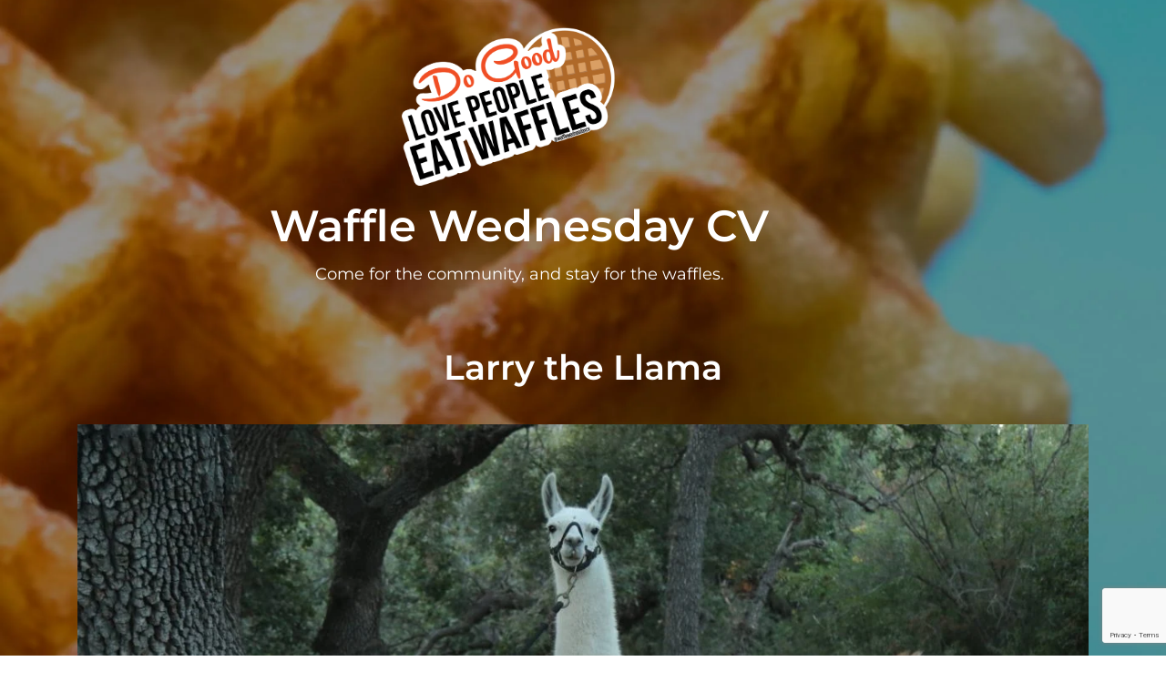

--- FILE ---
content_type: text/html; charset=UTF-8
request_url: https://wafflewednesdaycv.com/about-us/larry-the-llama/
body_size: 16327
content:
<!DOCTYPE html>
<html lang="en-US">
<head>
	<meta charset="UTF-8">
	<meta name="viewport" content="width=device-width, initial-scale=1.0, viewport-fit=cover" />		<title>Larry the Llama &#8211; Waffle Wednesday CV</title>
<meta name='robots' content='max-image-preview:large' />
	<!-- Pixel Cat Facebook Pixel Code -->
	<script>
	!function(f,b,e,v,n,t,s){if(f.fbq)return;n=f.fbq=function(){n.callMethod?
	n.callMethod.apply(n,arguments):n.queue.push(arguments)};if(!f._fbq)f._fbq=n;
	n.push=n;n.loaded=!0;n.version='2.0';n.queue=[];t=b.createElement(e);t.async=!0;
	t.src=v;s=b.getElementsByTagName(e)[0];s.parentNode.insertBefore(t,s)}(window,
	document,'script','https://connect.facebook.net/en_US/fbevents.js' );
	fbq( 'init', '149152195804403' );	</script>
	<!-- DO NOT MODIFY -->
	<!-- End Facebook Pixel Code -->
	<link rel='dns-prefetch' href='//www.google.com' />
<link rel='dns-prefetch' href='//fonts.googleapis.com' />
<link rel="alternate" type="application/rss+xml" title="Waffle Wednesday CV &raquo; Feed" href="https://wafflewednesdaycv.com/feed/" />
<link rel="alternate" type="application/rss+xml" title="Waffle Wednesday CV &raquo; Comments Feed" href="https://wafflewednesdaycv.com/comments/feed/" />
<link rel="alternate" type="text/calendar" title="Waffle Wednesday CV &raquo; iCal Feed" href="https://wafflewednesdaycv.com/upcoming-events/?ical=1" />
<link rel="alternate" title="oEmbed (JSON)" type="application/json+oembed" href="https://wafflewednesdaycv.com/wp-json/oembed/1.0/embed?url=https%3A%2F%2Fwafflewednesdaycv.com%2Fabout-us%2Flarry-the-llama%2F" />
<link rel="alternate" title="oEmbed (XML)" type="text/xml+oembed" href="https://wafflewednesdaycv.com/wp-json/oembed/1.0/embed?url=https%3A%2F%2Fwafflewednesdaycv.com%2Fabout-us%2Flarry-the-llama%2F&#038;format=xml" />
<style id='wp-img-auto-sizes-contain-inline-css' type='text/css'>
img:is([sizes=auto i],[sizes^="auto," i]){contain-intrinsic-size:3000px 1500px}
/*# sourceURL=wp-img-auto-sizes-contain-inline-css */
</style>

<link rel='stylesheet' id='blogora-style-parent-css' href='https://wafflewednesdaycv.com/wp-content/themes/blogberg/style.css?ver=6.9' type='text/css' media='all' />
<link rel='stylesheet' id='blogora-google-fonts-css' href='//fonts.googleapis.com/css?family=Montserrat%3A300%2C400%2C400i%2C500%2C600%2C700%7CPoppins%3A300%2C400%2C500%2C600%2C700&#038;display=swap&#038;ver=6.9' type='text/css' media='all' />
<style id='wp-emoji-styles-inline-css' type='text/css'>

	img.wp-smiley, img.emoji {
		display: inline !important;
		border: none !important;
		box-shadow: none !important;
		height: 1em !important;
		width: 1em !important;
		margin: 0 0.07em !important;
		vertical-align: -0.1em !important;
		background: none !important;
		padding: 0 !important;
	}
/*# sourceURL=wp-emoji-styles-inline-css */
</style>
<link rel='stylesheet' id='wp-block-library-css' href='https://wafflewednesdaycv.com/wp-includes/css/dist/block-library/style.min.css?ver=6.9' type='text/css' media='all' />
<style id='wp-block-library-theme-inline-css' type='text/css'>
.wp-block-audio :where(figcaption){color:#555;font-size:13px;text-align:center}.is-dark-theme .wp-block-audio :where(figcaption){color:#ffffffa6}.wp-block-audio{margin:0 0 1em}.wp-block-code{border:1px solid #ccc;border-radius:4px;font-family:Menlo,Consolas,monaco,monospace;padding:.8em 1em}.wp-block-embed :where(figcaption){color:#555;font-size:13px;text-align:center}.is-dark-theme .wp-block-embed :where(figcaption){color:#ffffffa6}.wp-block-embed{margin:0 0 1em}.blocks-gallery-caption{color:#555;font-size:13px;text-align:center}.is-dark-theme .blocks-gallery-caption{color:#ffffffa6}:root :where(.wp-block-image figcaption){color:#555;font-size:13px;text-align:center}.is-dark-theme :root :where(.wp-block-image figcaption){color:#ffffffa6}.wp-block-image{margin:0 0 1em}.wp-block-pullquote{border-bottom:4px solid;border-top:4px solid;color:currentColor;margin-bottom:1.75em}.wp-block-pullquote :where(cite),.wp-block-pullquote :where(footer),.wp-block-pullquote__citation{color:currentColor;font-size:.8125em;font-style:normal;text-transform:uppercase}.wp-block-quote{border-left:.25em solid;margin:0 0 1.75em;padding-left:1em}.wp-block-quote cite,.wp-block-quote footer{color:currentColor;font-size:.8125em;font-style:normal;position:relative}.wp-block-quote:where(.has-text-align-right){border-left:none;border-right:.25em solid;padding-left:0;padding-right:1em}.wp-block-quote:where(.has-text-align-center){border:none;padding-left:0}.wp-block-quote.is-large,.wp-block-quote.is-style-large,.wp-block-quote:where(.is-style-plain){border:none}.wp-block-search .wp-block-search__label{font-weight:700}.wp-block-search__button{border:1px solid #ccc;padding:.375em .625em}:where(.wp-block-group.has-background){padding:1.25em 2.375em}.wp-block-separator.has-css-opacity{opacity:.4}.wp-block-separator{border:none;border-bottom:2px solid;margin-left:auto;margin-right:auto}.wp-block-separator.has-alpha-channel-opacity{opacity:1}.wp-block-separator:not(.is-style-wide):not(.is-style-dots){width:100px}.wp-block-separator.has-background:not(.is-style-dots){border-bottom:none;height:1px}.wp-block-separator.has-background:not(.is-style-wide):not(.is-style-dots){height:2px}.wp-block-table{margin:0 0 1em}.wp-block-table td,.wp-block-table th{word-break:normal}.wp-block-table :where(figcaption){color:#555;font-size:13px;text-align:center}.is-dark-theme .wp-block-table :where(figcaption){color:#ffffffa6}.wp-block-video :where(figcaption){color:#555;font-size:13px;text-align:center}.is-dark-theme .wp-block-video :where(figcaption){color:#ffffffa6}.wp-block-video{margin:0 0 1em}:root :where(.wp-block-template-part.has-background){margin-bottom:0;margin-top:0;padding:1.25em 2.375em}
/*# sourceURL=/wp-includes/css/dist/block-library/theme.min.css */
</style>
<style id='classic-theme-styles-inline-css' type='text/css'>
/*! This file is auto-generated */
.wp-block-button__link{color:#fff;background-color:#32373c;border-radius:9999px;box-shadow:none;text-decoration:none;padding:calc(.667em + 2px) calc(1.333em + 2px);font-size:1.125em}.wp-block-file__button{background:#32373c;color:#fff;text-decoration:none}
/*# sourceURL=/wp-includes/css/classic-themes.min.css */
</style>
<style id='global-styles-inline-css' type='text/css'>
:root{--wp--preset--aspect-ratio--square: 1;--wp--preset--aspect-ratio--4-3: 4/3;--wp--preset--aspect-ratio--3-4: 3/4;--wp--preset--aspect-ratio--3-2: 3/2;--wp--preset--aspect-ratio--2-3: 2/3;--wp--preset--aspect-ratio--16-9: 16/9;--wp--preset--aspect-ratio--9-16: 9/16;--wp--preset--color--black: #000000;--wp--preset--color--cyan-bluish-gray: #abb8c3;--wp--preset--color--white: #ffffff;--wp--preset--color--pale-pink: #f78da7;--wp--preset--color--vivid-red: #cf2e2e;--wp--preset--color--luminous-vivid-orange: #ff6900;--wp--preset--color--luminous-vivid-amber: #fcb900;--wp--preset--color--light-green-cyan: #7bdcb5;--wp--preset--color--vivid-green-cyan: #00d084;--wp--preset--color--pale-cyan-blue: #8ed1fc;--wp--preset--color--vivid-cyan-blue: #0693e3;--wp--preset--color--vivid-purple: #9b51e0;--wp--preset--color--tan: #D2B48C;--wp--preset--color--yellow: #FDE64B;--wp--preset--color--orange: #ED7014;--wp--preset--color--red: #D0312D;--wp--preset--color--pink: #b565a7;--wp--preset--color--purple: #A32CC4;--wp--preset--color--blue: #4E97D8;--wp--preset--color--green: #00B294;--wp--preset--color--brown: #231709;--wp--preset--color--grey: #7D7D7D;--wp--preset--gradient--vivid-cyan-blue-to-vivid-purple: linear-gradient(135deg,rgb(6,147,227) 0%,rgb(155,81,224) 100%);--wp--preset--gradient--light-green-cyan-to-vivid-green-cyan: linear-gradient(135deg,rgb(122,220,180) 0%,rgb(0,208,130) 100%);--wp--preset--gradient--luminous-vivid-amber-to-luminous-vivid-orange: linear-gradient(135deg,rgb(252,185,0) 0%,rgb(255,105,0) 100%);--wp--preset--gradient--luminous-vivid-orange-to-vivid-red: linear-gradient(135deg,rgb(255,105,0) 0%,rgb(207,46,46) 100%);--wp--preset--gradient--very-light-gray-to-cyan-bluish-gray: linear-gradient(135deg,rgb(238,238,238) 0%,rgb(169,184,195) 100%);--wp--preset--gradient--cool-to-warm-spectrum: linear-gradient(135deg,rgb(74,234,220) 0%,rgb(151,120,209) 20%,rgb(207,42,186) 40%,rgb(238,44,130) 60%,rgb(251,105,98) 80%,rgb(254,248,76) 100%);--wp--preset--gradient--blush-light-purple: linear-gradient(135deg,rgb(255,206,236) 0%,rgb(152,150,240) 100%);--wp--preset--gradient--blush-bordeaux: linear-gradient(135deg,rgb(254,205,165) 0%,rgb(254,45,45) 50%,rgb(107,0,62) 100%);--wp--preset--gradient--luminous-dusk: linear-gradient(135deg,rgb(255,203,112) 0%,rgb(199,81,192) 50%,rgb(65,88,208) 100%);--wp--preset--gradient--pale-ocean: linear-gradient(135deg,rgb(255,245,203) 0%,rgb(182,227,212) 50%,rgb(51,167,181) 100%);--wp--preset--gradient--electric-grass: linear-gradient(135deg,rgb(202,248,128) 0%,rgb(113,206,126) 100%);--wp--preset--gradient--midnight: linear-gradient(135deg,rgb(2,3,129) 0%,rgb(40,116,252) 100%);--wp--preset--font-size--small: 12px;--wp--preset--font-size--medium: 20px;--wp--preset--font-size--large: 36px;--wp--preset--font-size--x-large: 42px;--wp--preset--font-size--regular: 16px;--wp--preset--font-size--larger: 36px;--wp--preset--font-size--huge: 48px;--wp--preset--spacing--20: 0.44rem;--wp--preset--spacing--30: 0.67rem;--wp--preset--spacing--40: 1rem;--wp--preset--spacing--50: 1.5rem;--wp--preset--spacing--60: 2.25rem;--wp--preset--spacing--70: 3.38rem;--wp--preset--spacing--80: 5.06rem;--wp--preset--shadow--natural: 6px 6px 9px rgba(0, 0, 0, 0.2);--wp--preset--shadow--deep: 12px 12px 50px rgba(0, 0, 0, 0.4);--wp--preset--shadow--sharp: 6px 6px 0px rgba(0, 0, 0, 0.2);--wp--preset--shadow--outlined: 6px 6px 0px -3px rgb(255, 255, 255), 6px 6px rgb(0, 0, 0);--wp--preset--shadow--crisp: 6px 6px 0px rgb(0, 0, 0);}:where(.is-layout-flex){gap: 0.5em;}:where(.is-layout-grid){gap: 0.5em;}body .is-layout-flex{display: flex;}.is-layout-flex{flex-wrap: wrap;align-items: center;}.is-layout-flex > :is(*, div){margin: 0;}body .is-layout-grid{display: grid;}.is-layout-grid > :is(*, div){margin: 0;}:where(.wp-block-columns.is-layout-flex){gap: 2em;}:where(.wp-block-columns.is-layout-grid){gap: 2em;}:where(.wp-block-post-template.is-layout-flex){gap: 1.25em;}:where(.wp-block-post-template.is-layout-grid){gap: 1.25em;}.has-black-color{color: var(--wp--preset--color--black) !important;}.has-cyan-bluish-gray-color{color: var(--wp--preset--color--cyan-bluish-gray) !important;}.has-white-color{color: var(--wp--preset--color--white) !important;}.has-pale-pink-color{color: var(--wp--preset--color--pale-pink) !important;}.has-vivid-red-color{color: var(--wp--preset--color--vivid-red) !important;}.has-luminous-vivid-orange-color{color: var(--wp--preset--color--luminous-vivid-orange) !important;}.has-luminous-vivid-amber-color{color: var(--wp--preset--color--luminous-vivid-amber) !important;}.has-light-green-cyan-color{color: var(--wp--preset--color--light-green-cyan) !important;}.has-vivid-green-cyan-color{color: var(--wp--preset--color--vivid-green-cyan) !important;}.has-pale-cyan-blue-color{color: var(--wp--preset--color--pale-cyan-blue) !important;}.has-vivid-cyan-blue-color{color: var(--wp--preset--color--vivid-cyan-blue) !important;}.has-vivid-purple-color{color: var(--wp--preset--color--vivid-purple) !important;}.has-black-background-color{background-color: var(--wp--preset--color--black) !important;}.has-cyan-bluish-gray-background-color{background-color: var(--wp--preset--color--cyan-bluish-gray) !important;}.has-white-background-color{background-color: var(--wp--preset--color--white) !important;}.has-pale-pink-background-color{background-color: var(--wp--preset--color--pale-pink) !important;}.has-vivid-red-background-color{background-color: var(--wp--preset--color--vivid-red) !important;}.has-luminous-vivid-orange-background-color{background-color: var(--wp--preset--color--luminous-vivid-orange) !important;}.has-luminous-vivid-amber-background-color{background-color: var(--wp--preset--color--luminous-vivid-amber) !important;}.has-light-green-cyan-background-color{background-color: var(--wp--preset--color--light-green-cyan) !important;}.has-vivid-green-cyan-background-color{background-color: var(--wp--preset--color--vivid-green-cyan) !important;}.has-pale-cyan-blue-background-color{background-color: var(--wp--preset--color--pale-cyan-blue) !important;}.has-vivid-cyan-blue-background-color{background-color: var(--wp--preset--color--vivid-cyan-blue) !important;}.has-vivid-purple-background-color{background-color: var(--wp--preset--color--vivid-purple) !important;}.has-black-border-color{border-color: var(--wp--preset--color--black) !important;}.has-cyan-bluish-gray-border-color{border-color: var(--wp--preset--color--cyan-bluish-gray) !important;}.has-white-border-color{border-color: var(--wp--preset--color--white) !important;}.has-pale-pink-border-color{border-color: var(--wp--preset--color--pale-pink) !important;}.has-vivid-red-border-color{border-color: var(--wp--preset--color--vivid-red) !important;}.has-luminous-vivid-orange-border-color{border-color: var(--wp--preset--color--luminous-vivid-orange) !important;}.has-luminous-vivid-amber-border-color{border-color: var(--wp--preset--color--luminous-vivid-amber) !important;}.has-light-green-cyan-border-color{border-color: var(--wp--preset--color--light-green-cyan) !important;}.has-vivid-green-cyan-border-color{border-color: var(--wp--preset--color--vivid-green-cyan) !important;}.has-pale-cyan-blue-border-color{border-color: var(--wp--preset--color--pale-cyan-blue) !important;}.has-vivid-cyan-blue-border-color{border-color: var(--wp--preset--color--vivid-cyan-blue) !important;}.has-vivid-purple-border-color{border-color: var(--wp--preset--color--vivid-purple) !important;}.has-vivid-cyan-blue-to-vivid-purple-gradient-background{background: var(--wp--preset--gradient--vivid-cyan-blue-to-vivid-purple) !important;}.has-light-green-cyan-to-vivid-green-cyan-gradient-background{background: var(--wp--preset--gradient--light-green-cyan-to-vivid-green-cyan) !important;}.has-luminous-vivid-amber-to-luminous-vivid-orange-gradient-background{background: var(--wp--preset--gradient--luminous-vivid-amber-to-luminous-vivid-orange) !important;}.has-luminous-vivid-orange-to-vivid-red-gradient-background{background: var(--wp--preset--gradient--luminous-vivid-orange-to-vivid-red) !important;}.has-very-light-gray-to-cyan-bluish-gray-gradient-background{background: var(--wp--preset--gradient--very-light-gray-to-cyan-bluish-gray) !important;}.has-cool-to-warm-spectrum-gradient-background{background: var(--wp--preset--gradient--cool-to-warm-spectrum) !important;}.has-blush-light-purple-gradient-background{background: var(--wp--preset--gradient--blush-light-purple) !important;}.has-blush-bordeaux-gradient-background{background: var(--wp--preset--gradient--blush-bordeaux) !important;}.has-luminous-dusk-gradient-background{background: var(--wp--preset--gradient--luminous-dusk) !important;}.has-pale-ocean-gradient-background{background: var(--wp--preset--gradient--pale-ocean) !important;}.has-electric-grass-gradient-background{background: var(--wp--preset--gradient--electric-grass) !important;}.has-midnight-gradient-background{background: var(--wp--preset--gradient--midnight) !important;}.has-small-font-size{font-size: var(--wp--preset--font-size--small) !important;}.has-medium-font-size{font-size: var(--wp--preset--font-size--medium) !important;}.has-large-font-size{font-size: var(--wp--preset--font-size--large) !important;}.has-x-large-font-size{font-size: var(--wp--preset--font-size--x-large) !important;}
:where(.wp-block-post-template.is-layout-flex){gap: 1.25em;}:where(.wp-block-post-template.is-layout-grid){gap: 1.25em;}
:where(.wp-block-term-template.is-layout-flex){gap: 1.25em;}:where(.wp-block-term-template.is-layout-grid){gap: 1.25em;}
:where(.wp-block-columns.is-layout-flex){gap: 2em;}:where(.wp-block-columns.is-layout-grid){gap: 2em;}
:root :where(.wp-block-pullquote){font-size: 1.5em;line-height: 1.6;}
/*# sourceURL=global-styles-inline-css */
</style>
<link rel='stylesheet' id='wpautoterms_css-css' href='https://wafflewednesdaycv.com/wp-content/plugins/auto-terms-of-service-and-privacy-policy/css/wpautoterms.css?ver=6.9' type='text/css' media='all' />
<link rel='stylesheet' id='tribe-events-v2-single-skeleton-css' href='https://wafflewednesdaycv.com/wp-content/plugins/the-events-calendar/build/css/tribe-events-single-skeleton.css?ver=6.15.15' type='text/css' media='all' />
<link rel='stylesheet' id='tribe-events-v2-single-skeleton-full-css' href='https://wafflewednesdaycv.com/wp-content/plugins/the-events-calendar/build/css/tribe-events-single-full.css?ver=6.15.15' type='text/css' media='all' />
<link rel='stylesheet' id='tec-events-elementor-widgets-base-styles-css' href='https://wafflewednesdaycv.com/wp-content/plugins/the-events-calendar/build/css/integrations/plugins/elementor/widgets/widget-base.css?ver=6.15.15' type='text/css' media='all' />
<link rel='stylesheet' id='blogberg-google-fonts-css' href='https://fonts.googleapis.com/css?family=Hind:300,400,400i,500,600,700,800,900|Playfair+Display:400,400italic,700,900' type='text/css' media='all' />
<link rel='stylesheet' id='bootstrap-css' href='https://wafflewednesdaycv.com/wp-content/themes/blogberg/assets/vendors/bootstrap/css/bootstrap.min.css?ver=4.1.3' type='text/css' media='all' />
<link rel='stylesheet' id='kfi-icons-css' href='https://wafflewednesdaycv.com/wp-content/themes/blogberg/assets/vendors/kf-icons/css/style.css?ver=1.0.0' type='text/css' media='all' />
<link rel='stylesheet' id='owlcarousel-css' href='https://wafflewednesdaycv.com/wp-content/themes/blogberg/assets/vendors/OwlCarousel2-2.2.1/assets/owl.carousel.min.css?ver=2.2.1' type='text/css' media='all' />
<link rel='stylesheet' id='owlcarousel-theme-css' href='https://wafflewednesdaycv.com/wp-content/themes/blogberg/assets/vendors/OwlCarousel2-2.2.1/assets/owl.theme.default.min.css?ver=2.2.1' type='text/css' media='all' />
<link rel='stylesheet' id='blogberg-blocks-css' href='https://wafflewednesdaycv.com/wp-content/themes/blogberg/assets/css/blocks.min.css' type='text/css' media='all' />
<link rel='stylesheet' id='blogberg-style-css' href='https://wafflewednesdaycv.com/wp-content/themes/blogora/style.css' type='text/css' media='all' />
<link rel='stylesheet' id='elementor-frontend-css' href='https://wafflewednesdaycv.com/wp-content/plugins/elementor/assets/css/frontend.min.css?ver=3.34.4' type='text/css' media='all' />
<link rel='stylesheet' id='widget-image-css' href='https://wafflewednesdaycv.com/wp-content/plugins/elementor/assets/css/widget-image.min.css?ver=3.34.4' type='text/css' media='all' />
<link rel='stylesheet' id='widget-heading-css' href='https://wafflewednesdaycv.com/wp-content/plugins/elementor/assets/css/widget-heading.min.css?ver=3.34.4' type='text/css' media='all' />
<link rel='stylesheet' id='elementor-icons-css' href='https://wafflewednesdaycv.com/wp-content/plugins/elementor/assets/lib/eicons/css/elementor-icons.min.css?ver=5.46.0' type='text/css' media='all' />
<link rel='stylesheet' id='elementor-post-671-css' href='https://wafflewednesdaycv.com/wp-content/uploads/elementor/css/post-671.css?ver=1769764810' type='text/css' media='all' />
<link rel='stylesheet' id='font-awesome-5-all-css' href='https://wafflewednesdaycv.com/wp-content/plugins/elementor/assets/lib/font-awesome/css/all.min.css?ver=3.34.4' type='text/css' media='all' />
<link rel='stylesheet' id='font-awesome-4-shim-css' href='https://wafflewednesdaycv.com/wp-content/plugins/elementor/assets/lib/font-awesome/css/v4-shims.min.css?ver=3.34.4' type='text/css' media='all' />
<link rel='stylesheet' id='elementor-post-684-css' href='https://wafflewednesdaycv.com/wp-content/uploads/elementor/css/post-684.css?ver=1769764810' type='text/css' media='all' />
<link rel='stylesheet' id='elementor-post-687-css' href='https://wafflewednesdaycv.com/wp-content/uploads/elementor/css/post-687.css?ver=1769764810' type='text/css' media='all' />
<link rel='stylesheet' id='elementor-gf-local-montserrat-css' href='https://wafflewednesdaycv.com/wp-content/uploads/elementor/google-fonts/css/montserrat.css?ver=1742285687' type='text/css' media='all' />
<link rel='stylesheet' id='elementor-gf-local-roboto-css' href='https://wafflewednesdaycv.com/wp-content/uploads/elementor/google-fonts/css/roboto.css?ver=1742285699' type='text/css' media='all' />
<script type="text/javascript" src="https://wafflewednesdaycv.com/wp-includes/js/jquery/jquery.min.js?ver=3.7.1" id="jquery-core-js"></script>
<script type="text/javascript" src="https://wafflewednesdaycv.com/wp-includes/js/jquery/jquery-migrate.min.js?ver=3.4.1" id="jquery-migrate-js"></script>
<script type="text/javascript" src="https://wafflewednesdaycv.com/wp-includes/js/dist/dom-ready.min.js?ver=f77871ff7694fffea381" id="wp-dom-ready-js"></script>
<script type="text/javascript" src="https://wafflewednesdaycv.com/wp-content/plugins/auto-terms-of-service-and-privacy-policy/js/base.js?ver=3.0.5" id="wpautoterms_base-js"></script>
<script type="text/javascript" src="https://wafflewednesdaycv.com/wp-content/plugins/elementor/assets/lib/font-awesome/js/v4-shims.min.js?ver=3.34.4" id="font-awesome-4-shim-js"></script>
<link rel="https://api.w.org/" href="https://wafflewednesdaycv.com/wp-json/" /><link rel="alternate" title="JSON" type="application/json" href="https://wafflewednesdaycv.com/wp-json/wp/v2/pages/451" /><link rel="EditURI" type="application/rsd+xml" title="RSD" href="https://wafflewednesdaycv.com/xmlrpc.php?rsd" />
<meta name="generator" content="WordPress 6.9" />
<link rel="canonical" href="https://wafflewednesdaycv.com/about-us/larry-the-llama/" />
<link rel='shortlink' href='https://wafflewednesdaycv.com/?p=451' />
<meta name="tec-api-version" content="v1"><meta name="tec-api-origin" content="https://wafflewednesdaycv.com"><link rel="alternate" href="https://wafflewednesdaycv.com/wp-json/tribe/events/v1/" />	<style type="text/css">
		/* Site Layout Shadow */  /* Hamburger Menu Icon */  @media screen and ( min-width: 992px ){.alt-menu-icon {display: none; } }  /*Archive Slider Overlay Opacity*/ .block-slider .banner-overlay {background-color: rgba(0, 0, 0, 0.3); } /* Footer Background Shape*/  /* Breadcrumb Separator Layout */  .breadcrumb-wrap .breadcrumbs .trail-items a:after {height: 12px; -webkit-transform: rotate(25deg); -moz-transform: rotate(25deg); -ms-transform: rotate(25deg); -o-transform: rotate(25deg); transform: rotate(25deg); width: 1px; }     /* Site Title Color */ .site-header .site-branding .site-title, .site-header .site-branding .site-title a {color: #ffffff; } /* Tagline Color */ .site-header .site-branding .site-description {color: #ffffff; } /* Site Body Text Color */ body, html {color: #313131; } /* Primary Background Color */ figcaption, input[type=button], input[type=reset], input[type=submit], .button-primary, .round-button-primary, .page-numbers.current, .page-numbers:hover.current, .page-numbers:focus.current, .page-numbers:active.current, .woocommerce span.onsale, .woocommerce #respond input#submit, .woocommerce a.button, .woocommerce button.button, .woocommerce input.button, .woocommerce a.button.alt, .woocommerce button.button.alt, .woocommerce a.added_to_cart, .widget-area .widget.widget_product_search [type=submit], .woocommerce .widget_price_filter .ui-slider .ui-slider-handle, .wrap-detail-page .post-footer .post-format, .comments-area .comment-respond .comment-form .submit, .searchform .search-button, #go-top:hover span, #go-top:focus span, #go-top:active span, .block-slider #slide-pager .owl-dot.active span:hover, .block-slider #slide-pager .owl-dot.active span:focus, .block-slider #slide-pager .owl-dot.active span:active {background-color: #000000 } /* Primary Border Color */ .page-numbers.current, .page-numbers:hover.current, .page-numbers:focus.current, .page-numbers:active.current, .comments-area .comment-respond .comment-form .submit, #go-top:hover span, #go-top:focus span, #go-top:active span, .main-navigation ul.nav-menu ul, .post .entry-meta-cat a {border-color: #000000 } /* Primary Text Color */ .inner-header-content .posted-on a, .post .entry-meta-cat a {color: #000000 } /* Hover Background Color */ .wrap-detail-page .kt-contact-form-area .form-group input.form-control[type=submit], .wrap-detail-page .kt-contact-form-area .form-group input.form-control[type=submit]:hover, .wrap-detail-page .kt-contact-form-area .form-group input.form-control[type=submit]:focus, .wrap-detail-page .kt-contact-form-area .form-group input.form-control[type=submit]:active, input[type=button]:hover, input[type=button]:active, input[type=button]:focus, input[type=reset]:hover, input[type=reset]:active, input[type=reset]:focus, input[type=submit]:hover, input[type=submit]:active, input[type=submit]:focus, .button-primary:hover, .button-primary:focus, .button-primary:active, .round-button-primary:hover, .round-button-primary:focus, .round-button-primary:active, .button-outline:hover, .button-outline:focus, .button-outline:active, .round-button-outline:hover, .round-button-outline:focus, .round-button-outline:active, .page-numbers:hover, .page-numbers:focus, .page-numbers:active, .infinite-scroll #infinite-handle span:hover, .infinite-scroll #infinite-handle span:focus, .infinite-scroll #infinite-handle span:active, .woocommerce #respond input#submit:hover, .woocommerce #respond input#submit:focus, .woocommerce #respond input#submit:active, .woocommerce a.button:hover, .woocommerce a.button:focus, .woocommerce a.button:active, .woocommerce button.button:hover, .woocommerce button.button:focus, .woocommerce button.button:active, .woocommerce input.button:hover, .woocommerce input.button:focus, .woocommerce input.button:active, .woocommerce a.button.alt:hover, .woocommerce a.button.alt:focus, .woocommerce a.button.alt:active, .woocommerce button.button.alt:hover, .woocommerce button.button.alt:focus, .woocommerce button.button.alt:active, .woocommerce a.added_to_cart:hover, .woocommerce a.added_to_cart:focus, .woocommerce a.added_to_cart:active, widget-area .widget.widget_product_search [type=submit]:hover, .widget-area .widget.widget_product_search [type=submit]:focus, .widget-area .widget.widget_product_search [type=submit]:active, .post-content-inner .tag-links a:hover, .post-content-inner .tag-links a:focus, .post-content-inner .tag-links a:active, .comments-area .comment-respond .comment-form .submit:hover, .comments-area .comment-respond .comment-form .submit:focus, .comments-area .comment-respond .comment-form .submit:active, .searchform .search-button:hover, .searchform .search-button:focus, .searchform .search-button:active, .widget .tagcloud a:hover, .widget .tagcloud a:focus, .widget .tagcloud a:active, .site-header .alt-menu-icon a:hover .icon-bar, .site-header .alt-menu-icon a:focus .icon-bar, .site-header .alt-menu-icon a:active .icon-bar, .site-header .alt-menu-icon a:hover .icon-bar:before, .site-header .alt-menu-icon a:hover .icon-bar:after, .site-header .alt-menu-icon a:focus .icon-bar:before, .site-header .alt-menu-icon a:focus .icon-bar:after, .site-header .alt-menu-icon a:active .icon-bar:before, .site-header .alt-menu-icon a:active .icon-bar:after, .block-slider .post .button-container .button-outline:hover, .block-slider .post .button-container .button-outline:focus, .block-slider .post .button-container .button-outline:active, .block-slider #slide-pager .owl-dot span:hover, .block-slider #slide-pager .owl-dot span:focus, .block-slider #slide-pager .owl-dot span:active, .top-footer .widget .search-button:hover, .top-footer .widget .search-button:focus, .top-footer .widget .search-button:active {background-color: #f04e25 } /* Hover border Color */ .wrap-detail-page .kt-contact-form-area .form-group input.form-control[type=submit], .wrap-detail-page .kt-contact-form-area .form-group input.form-control[type=submit]:hover, .wrap-detail-page .kt-contact-form-area .form-group input.form-control[type=submit]:focus, .wrap-detail-page .kt-contact-form-area .form-group input.form-control[type=submit]:active, .button-outline:hover, .button-outline:focus, .button-outline:active, .round-button-outline:hover, .round-button-outline:focus, .round-button-outline:active, .page-numbers:hover, .page-numbers:focus, .page-numbers:active, .comments-area .comment-respond .comment-form .submit:hover, .comments-area .comment-respond .comment-form .submit:focus, .comments-area .comment-respond .comment-form .submit:active, .socialgroup a:hover, .socialgroup a:focus, .socialgroup a:active, .widget .tagcloud a:hover, .widget .tagcloud a:focus, .widget .tagcloud a:active, .block-slider .post .entry-meta-cat a:hover, .block-slider .post .entry-meta-cat a:focus, .block-slider .post .entry-meta-cat a:active, .block-slider .post .button-container .button-outline:hover, .block-slider .post .button-container .button-outline:focus, .block-slider .post .button-container .button-outline:active, .block-slider .controls .owl-prev:hover:before, .block-slider .controls .owl-prev:focus:before, .block-slider .controls .owl-prev:active:before, .block-slider .controls .owl-next:hover:before, .block-slider .controls .owl-next:focus:before, .block-slider .controls .owl-next:active:before, .block-slider #slide-pager .owl-dot span:hover, .block-slider #slide-pager .owl-dot span:focus, .block-slider #slide-pager .owl-dot span:active, .site-footer .socialgroup ul li a:hover, .site-footer .socialgroup ul li a:focus, .site-footer .socialgroup ul li a:active, .post .entry-meta-cat a:hover, .post .entry-meta-cat a:focus, .post .entry-meta-cat a:active {border-color: #f04e25 } /* Hover Text Color */ a:hover, a:focus, a:active, .wrap-detail-page .kt-contact-form-area .form-group .cleaner:hover, .wrap-detail-page .kt-contact-form-area .form-group .cleaner:active, .wrap-detail-page .kt-contact-form-area .form-group .cleaner:focus, .wrap-detail-page .kt-contact-form-area .form-group .cleaner:hover span, .wrap-detail-page .kt-contact-form-area .form-group .cleaner:active span, .wrap-detail-page .kt-contact-form-area .form-group .cleaner:focus span, a.button-text:hover, a.button-text:focus, a.button-text:active, .button-text:hover, .button-text:focus, .button-text:active, a.button-text:hover:after, a.button-text:focus:after, a.button-text:active:after, .button-text:hover:after, .button-text:focus:after, .button-text:active:after, .comment-navigation .nav-previous a:hover, .comment-navigation .nav-previous a:focus, .comment-navigation .nav-previous a:active, .comment-navigation .nav-next a:hover, .comment-navigation .nav-next a:focus, .comment-navigation .nav-next a:active, .post-navigation .nav-previous a:hover, .post-navigation .nav-previous a:focus, .post-navigation .nav-previous a:active, .post-navigation .nav-next a:hover, .post-navigation .nav-next a:focus, .post-navigation .nav-next a:active, .comment-navigation .nav-previous a:hover .nav-label, .comment-navigation .nav-previous a:focus .nav-label, .comment-navigation .nav-previous a:active .nav-label, .comment-navigation .nav-next a:hover .nav-label, .comment-navigation .nav-next a:focus .nav-label, .comment-navigation .nav-next a:active .nav-label, .post-navigation .nav-previous a:hover .nav-label, .post-navigation .nav-previous a:focus .nav-label, .post-navigation .nav-previous a:active .nav-label, .post-navigation .nav-next a:hover .nav-label, .post-navigation .nav-next a:focus .nav-label, .post-navigation .nav-next a:active .nav-label, .woocommerce .product_meta .posted_in a:hover, .woocommerce .product_meta .posted_in a:focus, .woocommerce .product_meta .posted_in a:active, .woocommerce .product_meta .tagged_as a:hover, .woocommerce .product_meta .tagged_as a:focus, .woocommerce .product_meta .tagged_as a:active, .woocommerce .woocommerce-MyAccount-navigation ul li a:hover, .woocommerce .woocommerce-MyAccount-navigation ul li a:focus, .woocommerce .woocommerce-MyAccount-navigation ul li a:active, .woocommerce .woocommerce-MyAccount-content p a:hover, .woocommerce .woocommerce-MyAccount-content p a:focus, .woocommerce .woocommerce-MyAccount-content p a:active, .inner-header-content .posted-on a:hover, .inner-header-content .posted-on a:focus, .inner-header-content .posted-on a:active, .post-content-inner .cat-links .categories-list a:hover, .post-content-inner .cat-links .categories-list a:focus, .post-content-inner .cat-links .categories-list a:active, .comments-area .comment-list .comment-metadata a:hover, .comments-area .comment-list .comment-metadata a:focus, .comments-area .comment-list .comment-metadata a:active, .comments-area .comment-respond .logged-in-as a:hover, .comments-area .comment-respond .logged-in-as a:focus, .comments-area .comment-respond .logged-in-as a:active, .socialgroup a:hover, .socialgroup a:focus, .socialgroup a:active, .section-banner-wrap:not(.section-banner-two):not(.section-banner-three) .inner-header-content .posted-on a:hover, .wrap-inner-banner .inner-header-content .posted-on a:hover, .breadcrumb-wrap .breadcrumbs .trail-items a:hover, .breadcrumb-wrap .breadcrumbs .trail-items a:focus, .breadcrumb-wrap .breadcrumbs .trail-items a:active, .widget li a:hover, .widget li a:focus, .widget li a:active, .author-widget .widget-content .profile .socialgroup ul li a:hover, .author-widget .widget-content .profile .socialgroup ul li a:focus, .author-widget .widget-content .profile .socialgroup ul li a:active, .site-header .site-branding .site-title a:hover, .site-header .site-branding .site-title a:focus, .site-header .site-branding .site-title a:active, .site-header .header-icons-wrap .header-search-icon:hover, .site-header .header-icons-wrap .header-search-icon:focus, .site-header .header-icons-wrap .header-search-icon:active, .main-navigation ul.nav-menu > li:hover > a, .main-navigation ul.nav-menu > li:focus > a, .main-navigation ul.nav-menu > li:active > a, .main-navigation ul.nav-menu > li.focus > a, .main-navigation ul.nav-menu ul li a:hover, .main-navigation ul.nav-menu ul li a:focus, .main-navigation ul.nav-menu ul li a:active, .main-navigation ul.nav-menu li.current-menu-item > a, .main-navigation ul.nav-menu li.current-menu-parent > a, .offcanvas-navigation a:hover, .offcanvas-navigation a:focus, .offcanvas-navigation a:active, .block-slider .post .entry-meta-cat a:hover, .block-slider .post .entry-meta-cat a:focus, .block-slider .post .entry-meta-cat a:active, .block-slider .post .post-content .meta-tag [class*=meta-] a:hover, .block-slider .post .post-content .meta-tag [class*=meta-] a:focus, .block-slider .post .post-content .meta-tag [class*=meta-] a:active, .block-slider .post .post-content .meta-tag [class*=meta-] a:hover:before, .block-slider .post .post-content .meta-tag [class*=meta-] a:focus:before, .block-slider .post .post-content .meta-tag [class*=meta-] a:active:before, .block-slider .controls .owl-prev:hover:before, .block-slider .controls .owl-prev:focus:before, .block-slider .controls .owl-prev:active:before, .block-slider .controls .owl-next:hover:before, .block-slider .controls .owl-next:focus:before, .block-slider .controls .owl-next:active:before, .site-footer .socialgroup ul li a:hover, .site-footer .socialgroup ul li a:focus, .site-footer .socialgroup ul li a:active, .site-footer .copyright a:hover, .site-footer .copyright a:focus, .site-footer .copyright a:active, .site-footer .footer-menu-wrap ul li a:hover, .site-footer .footer-menu-wrap ul li a:focus, .site-footer .footer-menu-wrap ul li a:active, .post .entry-meta-cat a:hover, .post .entry-meta-cat a:focus, .post .entry-meta-cat a:active, .post .meta-tag [class*=meta-] a:hover, .post .meta-tag [class*=meta-] a:focus, .post .meta-tag [class*=meta-] a:active, .post .meta-tag [class*=meta-] a:hover:before, .post .meta-tag [class*=meta-] a:focus:before, .post .meta-tag [class*=meta-] a:active:before, .post-section .post .post-text .simplesocialbuttons.simplesocial-round-icon button:hover, .post-section .post .post-text .simplesocialbuttons.simplesocial-round-icon button:focus, .post-section .post .post-text .simplesocialbuttons.simplesocial-round-icon button:active {color: #f04e25 } .addtoany_content .addtoany_list a:hover svg path, .addtoany_content .addtoany_list a:focus svg path, .addtoany_content .addtoany_list a:active svg path, .widget_a2a_share_save_widget .addtoany_list a:hover svg path, .widget_a2a_share_save_widget .addtoany_list a:focus svg path, .widget_a2a_share_save_widget .addtoany_list a:active svg path {fill: #f04e25	}
</style>
<meta name="generator" content="Elementor 3.34.4; features: additional_custom_breakpoints; settings: css_print_method-external, google_font-enabled, font_display-auto">
			<style>
				.e-con.e-parent:nth-of-type(n+4):not(.e-lazyloaded):not(.e-no-lazyload),
				.e-con.e-parent:nth-of-type(n+4):not(.e-lazyloaded):not(.e-no-lazyload) * {
					background-image: none !important;
				}
				@media screen and (max-height: 1024px) {
					.e-con.e-parent:nth-of-type(n+3):not(.e-lazyloaded):not(.e-no-lazyload),
					.e-con.e-parent:nth-of-type(n+3):not(.e-lazyloaded):not(.e-no-lazyload) * {
						background-image: none !important;
					}
				}
				@media screen and (max-height: 640px) {
					.e-con.e-parent:nth-of-type(n+2):not(.e-lazyloaded):not(.e-no-lazyload),
					.e-con.e-parent:nth-of-type(n+2):not(.e-lazyloaded):not(.e-no-lazyload) * {
						background-image: none !important;
					}
				}
			</style>
			<style type="text/css" id="custom-background-css">
body.custom-background { background-image: url("https://wafflewednesdaycv.com/wp-content/uploads/2019/10/bkgd2-1.jpg.webp"); background-position: left top; background-size: contain; background-repeat: no-repeat; background-attachment: fixed; }
</style>
	<link rel="icon" href="https://wafflewednesdaycv.com/wp-content/uploads/2016/06/cropped-13439191_257793064593943_6642700031643796927_n-1-32x32.png" sizes="32x32" />
<link rel="icon" href="https://wafflewednesdaycv.com/wp-content/uploads/2016/06/cropped-13439191_257793064593943_6642700031643796927_n-1-192x192.png" sizes="192x192" />
<link rel="apple-touch-icon" href="https://wafflewednesdaycv.com/wp-content/uploads/2016/06/cropped-13439191_257793064593943_6642700031643796927_n-1-180x180.png" />
<meta name="msapplication-TileImage" content="https://wafflewednesdaycv.com/wp-content/uploads/2016/06/cropped-13439191_257793064593943_6642700031643796927_n-1-270x270.png" />
		<style type="text/css" id="wp-custom-css">
			 #menu-1-817d4e3 > li.smiletogether.menu-item.menu-item-type-post_type.menu-item-object-page.menu-item-730 > a {
	//background-color:#ffffff;
	//color:#F04D24;
}
#menu-1-817d4e3 > li.smiletogether.menu-item.menu-item-type-post_type.menu-item-object-page.menu-item-730 > a:hover, #menu-2-817d4e3 > li.smiletogether.menu-item.menu-item-type-post_type.menu-item-object-page.menu-item-730 > a {
//	background-color:#F04D24;
//	color:#ffffff;
}
.section-banner-two .wrap-inner-banner .page-header{
	display:none;
}
.button {
	background-color:#ffffff;
}
.button a{
	color:#333333;
}

#fixed-header .site-description{
	display:none;
}
#fixed-header a{
		color:#000000!important;
}
body.fixed-nav-active .wrap-fixed-header {
    background-color: rgba(255,255,255,)!important;

	}
.top-footer .widget ul li a, .top-footer .widget ol li a, .top-footer .widget.widget_nav_menu .menu, .footer-item .widget-title,  .footer-item a, .footer-item p, .footer-item li{
	color:#ffffff!important;
}
#tribe-events-pg-template, .post-text{
	background-color:#ffffff;

}
ul.ect-categories li.ect-active, ul.ect-categories li:hover, .ect-masonay-load-more a.ect-load-more-btn{
	color:#ffffff!important;
}
	ul.ect-categories li {
    border-color: #d8380f;
    color: #ffffff;
}
 div.ect-list-post-right > div > div.ect-list-venue.default-venue > span.ect-venue-details.ect-address, .ect-list-post .ect-list-venue  div.ect-list-post-right > div > div.ect-list-venue.default-venue >  .ect-icon, div.ect-list-post-right > div > div.ect-list-venue.default-venue > span.ect-venue-details.ect-address > span > a,  div.ect-list-post-right > div > div.ect-list-venue.default-venue > span.ect-venue-details.ect-address > div > span > abbr{
	color:#ffffff!important;
}
.ect-list-post .ect-rate-area span.ect-rate-icon, .ect-list-post .ect-rate-area .ect-rate, .ect-list-post .ect-list-description .ect-event-content a {
    color: #333333;
}
#fixed-header > div > div > div.col-7.col-lg-2 > div > div > a > img{display:none;}


.header-icons-wrap .kfi-search {
	color:#000000!important;

}
.site-header .alt-menu-icon .icon-bar, .site-header .alt-menu-icon .icon-bar:before, .site-header .alt-menu-icon .icon-bar:after{
	background-color:#000000!important;
}
.section-banner-wrap:not(.section-banner-two):not(.section-banner-three){
	    padding: 40px 0!important;
	
}

.page-title{
	color:#ffffff!important;
	font-size: 38px!important;
}
#primary-menu li a, #primary-menu > li :before {
    color: #ffffff;
	
}
#tribe-events-list-widget-2 > div ol li h4 a{
	font-weight:bold;
	padding: 0px 0px 0px 0px;
	margin:0px 0px 0px 0px;
	
}

#tribe-events-list-widget-2 > div ol li h4{
	margin: 0 0 -5px 0;
	padding: 15px 0 0px 0;
}
#tribe-events-list-widget-2  li {
	padding: 0px 0px 0px 0px!important;
}
.section-banner-wrap:not(.section-banner-two):not(.section-banner-three) {
    border-top: none!important;
}

body.custom-background {
    background-position: center center;
    background-size: cover;
    background-attachment: fixed;
    background-repeat: no-repeat;
}
#offcanvas-menu{
	background-color:#333333;
}
/* Extra small devices (phones, 600px and down) */
@media only screen and (max-width: 600px) {
	article.post-content {
		background: none;}
	
		#primary-menu li  a, #primary-menu > li :before
{
	color:#ffffff;
}
#primary-menu li li a{
	color:#ffffff;
}

}

/* Small devices (portrait tablets and large phones, 600px and up) */
@media only screen and (min-width: 600px) {
.desktoponly{display:block!important;}
.mobileonly{display:none!important;}
	#primary-menu li  a, #primary-menu > li :before
{
	color:#ffffff;
}
#primary-menu li li a{
	color:#333333;
}
	#secondary-nav-offcanvas ul li a, 
	#secondary-nav-offcanvas ul li a :before, 
	#secondary-nav-offcanvas ul li a :after{color:#ffffff!important;
		text-transform:uppercase;
}
	
}
@media only screen and (max-width: 600px){
article.post-content {
    background: #ffffff;
    padding: 20px!important;
}
}

/* Medium devices (landscape tablets, 768px and up) */
@media only screen and (min-width: 768px) {
	
#tribe-events-pg-template, .post-text{
	padding:20px;
}

}
/* Large devices (laptops/desktops, 992px and up) */
@media only screen and (min-width: 992px) {
	#tribe-events-pg-template, .post-text{
	padding:40px;
}
}

/* Extra large devices (large laptops and desktops, 1200px and up) */
@media only screen and (min-width: 1200px) {
	#tribe-events-pg-template, .post-text{
	padding:50px;
}
}

.tribe-country-name {
    display: none;
}

/* 🎄 Custom styling for A Very Merry Waffle Wednesday event only */
.postid-991 .tribe-events-single .tribe-events-event-meta .tribe-events-meta-group {
  background-color: #C8102E !important; /* Rancho El Segundo red */
  color: #ffffff !important;
  border-radius: 8px;
  padding: 16px 16px 12px;
}

/* Headings inside boxes */
.postid-991 .tribe-events-single .tribe-events-event-meta .tribe-events-meta-group h3 {
  color: #ffffff !important;
  margin: 0 0 8px;
}

/* Links inside boxes */
.postid-991 .tribe-events-single .tribe-events-event-meta .tribe-events-meta-group a {
  color: #ffffff !important;
  text-decoration: underline;
}

/* Match + Google Calendar / iCal buttons */
.postid-991 .tribe-common-c-btn,
.postid-991 .tribe-events-c-subscribe-dropdown__button {
  background-color: #C8102E !important;
  border-color: #C8102E !important;
  color: #ffffff !important;
}
.postid-991 .tribe-common-c-btn:hover,
.postid-991 .tribe-events-c-subscribe-dropdown__button:hover {
  filter: brightness(0.92);
}

/* Tighten spacing for cleaner layout */
.postid-991 .entry-content p { margin: 0 0 0.6em; }
.postid-991 .entry-content h2,
.postid-991 .entry-content h3 { margin: 0.8em 0 0.4em; }
.postid-991 .entry-content ul { margin: 0 0 0.7em 1.2em; }
.postid-991 .entry-content li { margin: 0.2em 0; }


/* --- AVMW 2025: make sidebar label bars red (this event only) --- */
.postid-991 .tribe-events-single .tribe-events-event-meta .tribe-events-meta-group h3,
.postid-991 .tribe-events-single .tribe-events-event-meta .tribe-events-meta-group .tribe-events-single-section-title,
.postid-991 .tribe-events-single .tribe-events-event-meta .tribe-events-meta-group .tribe-events-meta-group-title {
  background-color: #C8102E !important;  /* Rancho El Segundo red */
  color: #ffffff !important;
  display: inline-block;
  padding: 6px 10px;
  border-radius: 6px;
}

/* keep the grey panel but ensure text stays readable inside */
.postid-991 .tribe-events-single .tribe-events-event-meta .tribe-events-meta-group a {
  color: #ffffff !important;
  text-decoration: underline;
	
	/* --- AVMW 2025: top title banner to red (this event only) --- */
.postid-991 .tribe-events-single .tribe-events-header,
.postid-991 .tribe-events-single .tribe-events-schedule {
  background-color: #C8102E !important;
  color: #ffffff !important;
}
.postid-991 .tribe-events-single .tribe-events-header h1,
.postid-991 .tribe-events-single .tribe-events-schedule h2 {
  color: #ffffff !important;
	
	
	/* === AVMW 2025 (post 991): force ALL black labels/bars to red === */

/* Sidebar section titles (Details, Venue, Organizers) — catch multiple theme/TEC variants */
.postid-991 .tribe-events-single .tribe-events-event-meta .tribe-events-meta-group h3,
.postid-991 .tribe-events-single .tribe-events-event-meta .tribe-events-meta-group .tribe-events-meta-group-title,
.postid-991 .tribe-events-single .tribe-events-event-meta .tribe-events-meta-group .tribe-events-single-section-title,
.postid-991 .tribe-events-single .tribe-events-event-meta .tribe-common-h6,
.postid-991 .tribe-events-single .tribe-events-event-meta .tribe-common-h7 {
  background: #C8102E !important;
  color: #ffffff !important;
  display: inline-block;
  padding: 6px 10px;
  border-radius: 6px;
}

/* Some themes paint the black via an inner span/pseudo — nuke it */
.postid-991 .tribe-events-single .tribe-events-event-meta .tribe-events-meta-group h3 > span,
.postid-991 .tribe-events-single .tribe-events-event-meta .tribe-events-meta-group .tribe-events-meta-group-title > span {
  background: transparent !important;
  color: inherit !important;
}

/* Top title banner + schedule strip (the big black bar) */
.postid-991 .tribe-events-single .tribe-events-header,
.postid-991 .tribe-events-single .tribe-events-header__event-meta,
.postid-991 .tribe-events-single .tribe-events-schedule,
.postid-991 .tribe-events-single .tribe-events-c-top-bar {
  background: #C8102E !important;
  color: #ffffff !important;
}
.postid-991 .tribe-events-single .tribe-events-header h1,
.postid-991 .tribe-events-single .tribe-events-schedule * {
  color: #ffffff !important;
}

/* Buttons in the sidebar (Google Calendar / iCal) */
.postid-991 .tribe-common-c-btn,
.postid-991 .tribe-events-c-subscribe-dropdown__button {
  background-color: #C8102E !important;
  border-color: #C8102E !important;
  color: #ffffff !important;
}
.postid-991 .tribe-common-c-btn:hover,
.postid-991 .tribe-events-c-subscribe-dropdown__button:hover {
  filter: brightness(0.92);
}
	
	
	/* Tighten main content spacing on single event pages */
.tribe-events-single .entry-content p { margin: 0 0 0.6em; }
.tribe-events-single .entry-content h2,
.tribe-events-single .entry-content h3 { margin: 0.8em 0 0.4em; }

/* List spacing (bullets) */
.tribe-events-single .entry-content ul { 
  margin: 0 0 0.7em 1.2em; 
}
.tribe-events-single .entry-content li { 
  margin: 0.2em 0; 
}
	
	
	/* Tighten bullet spacing only on the AVMW 2025 event page */
.postid-991 ul,
.postid-991 li {
    margin-top: 0 !important;
    margin-bottom: 0.3em !important;
    padding-top: 0 !important;
    padding-bottom: 0 !important;
    line-height: 1.4 !important;
}

/* Remove stray paragraph spacing inside list items */
.postid-991 ul li p {
    margin: 0 !important;
    padding: 0 !important;
}

/* Kill any blank list items that render as empty dots */
.postid-991 ul li:empty {
    display: none !important;
}

	
	
	/* AVMW 2025: override theme-level list spacing inside event content */
.postid-991 .tribe-events-content ul,
.postid-991 .tribe-events-content li {
  margin-top: 0 !important;
  margin-bottom: 0.25em !important;  /* tighter bullet gap */
  padding: 0 !important;
  line-height: 1.4 !important;
}

/* Remove any extra top padding or margin added by the Events Calendar wrapper */
.postid-991 .tribe-events-content {
  margin-top: 0 !important;
  padding-top: 0 !important;
}

/* Prevent paragraph tags inside list items from expanding spacing */
.postid-991 .tribe-events-content ul li p {
  margin: 0 !important;
  padding: 0 !important;
}

			</style>
		</head>
<body class="wp-singular page-template-default page page-id-451 page-child parent-pageid-300 custom-background wp-custom-logo wp-theme-blogberg wp-child-theme-blogora do-etfw tribe-no-js site-layout-full elementor-default elementor-kit-671">
		<header data-elementor-type="header" data-elementor-id="684" class="elementor elementor-684 elementor-location-header" data-elementor-post-type="elementor_library">
					<section class="elementor-section elementor-top-section elementor-element elementor-element-0f80b0f elementor-section-boxed elementor-section-height-default elementor-section-height-default" data-id="0f80b0f" data-element_type="section">
						<div class="elementor-container elementor-column-gap-default">
					<div class="elementor-column elementor-col-100 elementor-top-column elementor-element elementor-element-9fdc05c" data-id="9fdc05c" data-element_type="column">
			<div class="elementor-widget-wrap elementor-element-populated">
						<div class="elementor-element elementor-element-34c1c14 elementor-widget elementor-widget-image" data-id="34c1c14" data-element_type="widget" data-widget_type="image.default">
				<div class="elementor-widget-container">
																<a href="/">
							<img fetchpriority="high" width="1392" height="1047" src="https://wafflewednesdaycv.com/wp-content/uploads/2019/09/WAFFLE-WEDNESDAY-LOGO-DO-GOOD.png" class="attachment-full size-full wp-image-416" alt="" srcset="https://wafflewednesdaycv.com/wp-content/uploads/2019/09/WAFFLE-WEDNESDAY-LOGO-DO-GOOD.png 1392w, https://wafflewednesdaycv.com/wp-content/uploads/2019/09/WAFFLE-WEDNESDAY-LOGO-DO-GOOD-300x226.png.webp 300w, https://wafflewednesdaycv.com/wp-content/uploads/2019/09/WAFFLE-WEDNESDAY-LOGO-DO-GOOD-768x578.png.webp 768w, https://wafflewednesdaycv.com/wp-content/uploads/2019/09/WAFFLE-WEDNESDAY-LOGO-DO-GOOD-1024x770.png.webp 1024w, https://wafflewednesdaycv.com/wp-content/uploads/2019/09/WAFFLE-WEDNESDAY-LOGO-DO-GOOD-285x214.png.webp 285w" sizes="(max-width: 1392px) 100vw, 1392px" />								</a>
															</div>
				</div>
				<div class="elementor-element elementor-element-1c8f073 elementor-widget elementor-widget-theme-site-title elementor-widget-heading" data-id="1c8f073" data-element_type="widget" data-widget_type="theme-site-title.default">
				<div class="elementor-widget-container">
					<h2 class="elementor-heading-title elementor-size-default"><a href="https://wafflewednesdaycv.com">Waffle Wednesday CV</a></h2>				</div>
				</div>
				<div class="elementor-element elementor-element-730ad17 elementor-widget elementor-widget-heading" data-id="730ad17" data-element_type="widget" data-widget_type="heading.default">
				<div class="elementor-widget-container">
					<h2 class="elementor-heading-title elementor-size-default">Come for the community, and stay for the waffles.</h2>				</div>
				</div>
					</div>
		</div>
					</div>
		</section>
				<section class="elementor-section elementor-top-section elementor-element elementor-element-efbe1ef elementor-section-boxed elementor-section-height-default elementor-section-height-default" data-id="efbe1ef" data-element_type="section">
						<div class="elementor-container elementor-column-gap-default">
					<div class="elementor-column elementor-col-100 elementor-top-column elementor-element elementor-element-77c44cf" data-id="77c44cf" data-element_type="column">
			<div class="elementor-widget-wrap">
							</div>
		</div>
					</div>
		</section>
				</header>
		
		<section class="section-banner-wrap section-banner-one">
			<div class="wrap-inner-banner">
				<div class="container">
					<header class="page-header">
						<div class="inner-header-content">
														<h1 class="page-title">Larry the Llama</h1>
													</div>
					</header>
				</div>
			</div>
					</section>
	<section class="wrap-detail-page">
	<div class="container">
				<div class="row">
			<div class="col-lg-12">
								    <div class="post-thumbnail">
				        <img width="1200" height="710" src="https://wafflewednesdaycv.com/wp-content/uploads/2019/10/TH8A1382-min-1200x710.jpg.webp" class="attachment-blogberg-1200-710 size-blogberg-1200-710 wp-post-image" alt="" decoding="async" />				    </div>
							</div>
		</div>
	</div>
	<div class="container">
		<div class="row">
													<div class="col-lg-12">
					<article id="post-451" class="post-content post-451 page type-page status-publish has-post-thumbnail hentry">
    <div class="post-content-inner">
        <div class="post-text">
            <p>I am Larry, Larry the Llama, and that&#8217;s about all you need to know.</p>
<p>Ok, I was born April 1, 2016 (not sure about this April fools stuff!). Bob, the frizzy hair brown thing I live with is an Alpaca, NOT A LLAMA, lest you be confused by our similarities. Imagine us as cousins, or even better, him as an adopted and not quite fully developed Llama.</p>
<p>Coyotes don&#8217;t mess with me and sliced, hand-fed apples are my favourite, well aside from my beautiful face which is truly my favourite thing, and I&#8217;m sure you agree.</p>
<p>Oh, and don&#8217;t even try to outstare me, better humans and animals have tried.</p>
<p><img decoding="async" class="alignleft size-medium wp-image-621" src="https://wafflewednesdaycv.com/wp-content/uploads/2019/10/TH8A1382-min-300x200.jpg" alt="" width="300" height="200" srcset="https://wafflewednesdaycv.com/wp-content/uploads/2019/10/TH8A1382-min-300x200.jpg 300w, https://wafflewednesdaycv.com/wp-content/uploads/2019/10/TH8A1382-min-768x512.jpg 768w, https://wafflewednesdaycv.com/wp-content/uploads/2019/10/TH8A1382-min-1024x683.jpg.webp 1024w" sizes="(max-width: 300px) 100vw, 300px" /></p>
        </div>
    </div>
</article>				</div>
					</div>
	</div>
</section>
		<footer data-elementor-type="footer" data-elementor-id="687" class="elementor elementor-687 elementor-location-footer" data-elementor-post-type="elementor_library">
					<section class="elementor-section elementor-top-section elementor-element elementor-element-38f04d5 elementor-section-content-middle elementor-section-boxed elementor-section-height-default elementor-section-height-default" data-id="38f04d5" data-element_type="section" data-settings="{&quot;background_background&quot;:&quot;classic&quot;}">
						<div class="elementor-container elementor-column-gap-default">
					<div class="elementor-column elementor-col-50 elementor-top-column elementor-element elementor-element-d5d2d21" data-id="d5d2d21" data-element_type="column" data-settings="{&quot;background_background&quot;:&quot;classic&quot;}">
			<div class="elementor-widget-wrap">
							</div>
		</div>
				<div class="elementor-column elementor-col-50 elementor-top-column elementor-element elementor-element-4b0a7c5" data-id="4b0a7c5" data-element_type="column" data-settings="{&quot;background_background&quot;:&quot;classic&quot;}">
			<div class="elementor-widget-wrap">
							</div>
		</div>
					</div>
		</section>
				<section class="elementor-section elementor-top-section elementor-element elementor-element-fb7ff13 elementor-section-content-bottom elementor-section-boxed elementor-section-height-default elementor-section-height-default" data-id="fb7ff13" data-element_type="section">
						<div class="elementor-container elementor-column-gap-default">
					<div class="elementor-column elementor-col-50 elementor-top-column elementor-element elementor-element-004b93b" data-id="004b93b" data-element_type="column">
			<div class="elementor-widget-wrap elementor-element-populated">
						<div class="elementor-element elementor-element-df2e137 elementor-widget elementor-widget-image" data-id="df2e137" data-element_type="widget" data-widget_type="image.default">
				<div class="elementor-widget-container">
															<img width="1392" height="1047" src="https://wafflewednesdaycv.com/wp-content/uploads/2019/09/WAFFLE-WEDNESDAY-LOGO-DO-GOOD.png" class="attachment-full size-full wp-image-416" alt="" srcset="https://wafflewednesdaycv.com/wp-content/uploads/2019/09/WAFFLE-WEDNESDAY-LOGO-DO-GOOD.png 1392w, https://wafflewednesdaycv.com/wp-content/uploads/2019/09/WAFFLE-WEDNESDAY-LOGO-DO-GOOD-300x226.png.webp 300w, https://wafflewednesdaycv.com/wp-content/uploads/2019/09/WAFFLE-WEDNESDAY-LOGO-DO-GOOD-768x578.png.webp 768w, https://wafflewednesdaycv.com/wp-content/uploads/2019/09/WAFFLE-WEDNESDAY-LOGO-DO-GOOD-1024x770.png.webp 1024w, https://wafflewednesdaycv.com/wp-content/uploads/2019/09/WAFFLE-WEDNESDAY-LOGO-DO-GOOD-285x214.png.webp 285w" sizes="(max-width: 1392px) 100vw, 1392px" />															</div>
				</div>
					</div>
		</div>
				<div class="elementor-column elementor-col-50 elementor-top-column elementor-element elementor-element-62ba753" data-id="62ba753" data-element_type="column">
			<div class="elementor-widget-wrap elementor-element-populated">
						<div class="elementor-element elementor-element-76d039d elementor-widget elementor-widget-text-editor" data-id="76d039d" data-element_type="widget" data-widget_type="text-editor.default">
				<div class="elementor-widget-container">
									&copy; 2020								</div>
				</div>
					</div>
		</div>
					</div>
		</section>
				</footer>
		
<script type="speculationrules">
{"prefetch":[{"source":"document","where":{"and":[{"href_matches":"/*"},{"not":{"href_matches":["/wp-*.php","/wp-admin/*","/wp-content/uploads/*","/wp-content/*","/wp-content/plugins/*","/wp-content/themes/blogora/*","/wp-content/themes/blogberg/*","/*\\?(.+)"]}},{"not":{"selector_matches":"a[rel~=\"nofollow\"]"}},{"not":{"selector_matches":".no-prefetch, .no-prefetch a"}}]},"eagerness":"conservative"}]}
</script>
		<script>
		( function ( body ) {
			'use strict';
			body.className = body.className.replace( /\btribe-no-js\b/, 'tribe-js' );
		} )( document.body );
		</script>
		<script> /* <![CDATA[ */var tribe_l10n_datatables = {"aria":{"sort_ascending":": activate to sort column ascending","sort_descending":": activate to sort column descending"},"length_menu":"Show _MENU_ entries","empty_table":"No data available in table","info":"Showing _START_ to _END_ of _TOTAL_ entries","info_empty":"Showing 0 to 0 of 0 entries","info_filtered":"(filtered from _MAX_ total entries)","zero_records":"No matching records found","search":"Search:","all_selected_text":"All items on this page were selected. ","select_all_link":"Select all pages","clear_selection":"Clear Selection.","pagination":{"all":"All","next":"Next","previous":"Previous"},"select":{"rows":{"0":"","_":": Selected %d rows","1":": Selected 1 row"}},"datepicker":{"dayNames":["Sunday","Monday","Tuesday","Wednesday","Thursday","Friday","Saturday"],"dayNamesShort":["Sun","Mon","Tue","Wed","Thu","Fri","Sat"],"dayNamesMin":["S","M","T","W","T","F","S"],"monthNames":["January","February","March","April","May","June","July","August","September","October","November","December"],"monthNamesShort":["January","February","March","April","May","June","July","August","September","October","November","December"],"monthNamesMin":["Jan","Feb","Mar","Apr","May","Jun","Jul","Aug","Sep","Oct","Nov","Dec"],"nextText":"Next","prevText":"Prev","currentText":"Today","closeText":"Done","today":"Today","clear":"Clear"}};/* ]]> */ </script>			<script>
				const lazyloadRunObserver = () => {
					const lazyloadBackgrounds = document.querySelectorAll( `.e-con.e-parent:not(.e-lazyloaded)` );
					const lazyloadBackgroundObserver = new IntersectionObserver( ( entries ) => {
						entries.forEach( ( entry ) => {
							if ( entry.isIntersecting ) {
								let lazyloadBackground = entry.target;
								if( lazyloadBackground ) {
									lazyloadBackground.classList.add( 'e-lazyloaded' );
								}
								lazyloadBackgroundObserver.unobserve( entry.target );
							}
						});
					}, { rootMargin: '200px 0px 200px 0px' } );
					lazyloadBackgrounds.forEach( ( lazyloadBackground ) => {
						lazyloadBackgroundObserver.observe( lazyloadBackground );
					} );
				};
				const events = [
					'DOMContentLoaded',
					'elementor/lazyload/observe',
				];
				events.forEach( ( event ) => {
					document.addEventListener( event, lazyloadRunObserver );
				} );
			</script>
			<script type="text/javascript" src="https://wafflewednesdaycv.com/wp-content/plugins/the-events-calendar/common/build/js/user-agent.js?ver=da75d0bdea6dde3898df" id="tec-user-agent-js"></script>
<script type="text/javascript" src="https://wafflewednesdaycv.com/wp-content/themes/blogberg/assets/vendors/bootstrap/js/bootstrap.min.js?ver=4.1.3" id="bootstrap-js"></script>
<script type="text/javascript" src="https://wafflewednesdaycv.com/wp-content/themes/blogberg/assets/vendors/theiastickysidebar/theia-sticky-sidebar.min.js?ver=1.7.0" id="theiastickysidebar-js"></script>
<script type="text/javascript" src="https://wafflewednesdaycv.com/wp-content/themes/blogberg/assets/vendors/OwlCarousel2-2.2.1/owl.carousel.min.js?ver=2.2.1" id="owlcarousel-js"></script>
<script type="text/javascript" src="https://wafflewednesdaycv.com/wp-content/themes/blogberg/assets/js/navigation.js" id="blogberg-navigation-js"></script>
<script type="text/javascript" src="https://wafflewednesdaycv.com/wp-content/themes/blogberg/assets/js/skip-link-focus-fix.min.js" id="blogberg-skip-link-focus-fix-js"></script>
<script type="text/javascript" src="https://wafflewednesdaycv.com/wp-includes/js/imagesloaded.min.js?ver=5.0.0" id="imagesloaded-js"></script>
<script type="text/javascript" src="https://wafflewednesdaycv.com/wp-includes/js/masonry.min.js?ver=4.2.2" id="masonry-js"></script>
<script type="text/javascript" id="blogberg-script-js-extra">
/* <![CDATA[ */
var BLOGBERG = {"is_admin_bar_showing":"","enable_scroll_top":"1","is_rtl":"","search_placeholder":"hit enter for search.","search_default_placeholder":"search...","home_slider":{"autoplay":false,"timeout":5000},"fixed_nav":"1"};
//# sourceURL=blogberg-script-js-extra
/* ]]> */
</script>
<script type="text/javascript" src="https://wafflewednesdaycv.com/wp-content/themes/blogberg/assets/js/main.min.js" id="blogberg-script-js"></script>
<script type="text/javascript" src="https://wafflewednesdaycv.com/wp-content/plugins/elementor/assets/js/webpack.runtime.min.js?ver=3.34.4" id="elementor-webpack-runtime-js"></script>
<script type="text/javascript" src="https://wafflewednesdaycv.com/wp-content/plugins/elementor/assets/js/frontend-modules.min.js?ver=3.34.4" id="elementor-frontend-modules-js"></script>
<script type="text/javascript" src="https://wafflewednesdaycv.com/wp-includes/js/jquery/ui/core.min.js?ver=1.13.3" id="jquery-ui-core-js"></script>
<script type="text/javascript" id="elementor-frontend-js-before">
/* <![CDATA[ */
var elementorFrontendConfig = {"environmentMode":{"edit":false,"wpPreview":false,"isScriptDebug":false},"i18n":{"shareOnFacebook":"Share on Facebook","shareOnTwitter":"Share on Twitter","pinIt":"Pin it","download":"Download","downloadImage":"Download image","fullscreen":"Fullscreen","zoom":"Zoom","share":"Share","playVideo":"Play Video","previous":"Previous","next":"Next","close":"Close","a11yCarouselPrevSlideMessage":"Previous slide","a11yCarouselNextSlideMessage":"Next slide","a11yCarouselFirstSlideMessage":"This is the first slide","a11yCarouselLastSlideMessage":"This is the last slide","a11yCarouselPaginationBulletMessage":"Go to slide"},"is_rtl":false,"breakpoints":{"xs":0,"sm":480,"md":768,"lg":1025,"xl":1440,"xxl":1600},"responsive":{"breakpoints":{"mobile":{"label":"Mobile Portrait","value":767,"default_value":767,"direction":"max","is_enabled":true},"mobile_extra":{"label":"Mobile Landscape","value":880,"default_value":880,"direction":"max","is_enabled":false},"tablet":{"label":"Tablet Portrait","value":1024,"default_value":1024,"direction":"max","is_enabled":true},"tablet_extra":{"label":"Tablet Landscape","value":1200,"default_value":1200,"direction":"max","is_enabled":false},"laptop":{"label":"Laptop","value":1366,"default_value":1366,"direction":"max","is_enabled":false},"widescreen":{"label":"Widescreen","value":2400,"default_value":2400,"direction":"min","is_enabled":false}},"hasCustomBreakpoints":false},"version":"3.34.4","is_static":false,"experimentalFeatures":{"additional_custom_breakpoints":true,"theme_builder_v2":true,"home_screen":true,"global_classes_should_enforce_capabilities":true,"e_variables":true,"cloud-library":true,"e_opt_in_v4_page":true,"e_interactions":true,"e_editor_one":true,"import-export-customization":true,"e_pro_variables":true},"urls":{"assets":"https:\/\/wafflewednesdaycv.com\/wp-content\/plugins\/elementor\/assets\/","ajaxurl":"https:\/\/wafflewednesdaycv.com\/wp-admin\/admin-ajax.php","uploadUrl":"https:\/\/wafflewednesdaycv.com\/wp-content\/uploads"},"nonces":{"floatingButtonsClickTracking":"b3263f2c71"},"swiperClass":"swiper","settings":{"page":[],"editorPreferences":[]},"kit":{"global_image_lightbox":"yes","active_breakpoints":["viewport_mobile","viewport_tablet"],"lightbox_enable_counter":"yes","lightbox_enable_fullscreen":"yes","lightbox_enable_zoom":"yes","lightbox_enable_share":"yes","lightbox_title_src":"title","lightbox_description_src":"description"},"post":{"id":451,"title":"Larry%20the%20Llama%20%E2%80%93%20Waffle%20Wednesday%20CV","excerpt":"","featuredImage":"https:\/\/wafflewednesdaycv.com\/wp-content\/uploads\/2019\/10\/TH8A1382-min-1024x683.jpg"}};
//# sourceURL=elementor-frontend-js-before
/* ]]> */
</script>
<script type="text/javascript" src="https://wafflewednesdaycv.com/wp-content/plugins/elementor/assets/js/frontend.min.js?ver=3.34.4" id="elementor-frontend-js"></script>
<script type="text/javascript" src="https://wafflewednesdaycv.com/wp-content/plugins/easy-twitter-feed-widget/js/twitter-widgets.js?ver=1.0" id="do-etfw-twitter-widgets-js"></script>
<script type="text/javascript" id="gforms_recaptcha_recaptcha-js-extra">
/* <![CDATA[ */
var gforms_recaptcha_recaptcha_strings = {"nonce":"9d9ac71fdf","disconnect":"Disconnecting","change_connection_type":"Resetting","spinner":"https://wafflewednesdaycv.com/wp-content/plugins/gravityforms/images/spinner.svg","connection_type":"classic","disable_badge":"","change_connection_type_title":"Change Connection Type","change_connection_type_message":"Changing the connection type will delete your current settings.  Do you want to proceed?","disconnect_title":"Disconnect","disconnect_message":"Disconnecting from reCAPTCHA will delete your current settings.  Do you want to proceed?","site_key":"6LdganYiAAAAAAagfcf5wT_VTV667lRv_JJxCEXg"};
//# sourceURL=gforms_recaptcha_recaptcha-js-extra
/* ]]> */
</script>
<script type="text/javascript" src="https://www.google.com/recaptcha/api.js?render=6LdganYiAAAAAAagfcf5wT_VTV667lRv_JJxCEXg&amp;ver=2.1.0" id="gforms_recaptcha_recaptcha-js" defer="defer" data-wp-strategy="defer"></script>
<script type="text/javascript" src="https://wafflewednesdaycv.com/wp-content/plugins/gravityformsrecaptcha/js/frontend.min.js?ver=2.1.0" id="gforms_recaptcha_frontend-js" defer="defer" data-wp-strategy="defer"></script>
<script type="text/javascript" id="fca_pc_client_js-js-extra">
/* <![CDATA[ */
var fcaPcEvents = [{"triggerType":"post","trigger":["all"],"parameters":{"content_name":"{post_title}","content_type":"product","content_ids":"{post_id}"},"event":"ViewContent","delay":"0","scroll":"0","apiAction":"track","ID":"64883b71-0cfb-44d8-b32c-c0bd30155ece"}];
var fcaPcPost = {"title":"Larry the Llama","type":"page","id":"451","categories":[]};
var fcaPcOptions = {"pixel_types":["Facebook Pixel"],"capis":[],"ajax_url":"https://wafflewednesdaycv.com/wp-admin/admin-ajax.php","debug":"","edd_currency":"USD","nonce":"0fd9601f0b","utm_support":"","user_parameters":"","edd_enabled":"","edd_delay":"0","woo_enabled":"","woo_delay":"0","woo_order_cookie":"","video_enabled":""};
//# sourceURL=fca_pc_client_js-js-extra
/* ]]> */
</script>
<script type="text/javascript" src="https://wafflewednesdaycv.com/wp-content/plugins/facebook-conversion-pixel/pixel-cat.min.js?ver=3.3.0" id="fca_pc_client_js-js"></script>
<script type="text/javascript" src="https://wafflewednesdaycv.com/wp-content/plugins/facebook-conversion-pixel/video.js?ver=6.9" id="fca_pc_video_js-js"></script>
<script type="text/javascript" src="https://wafflewednesdaycv.com/wp-content/plugins/elementor-pro/assets/js/webpack-pro.runtime.min.js?ver=3.34.4" id="elementor-pro-webpack-runtime-js"></script>
<script type="text/javascript" src="https://wafflewednesdaycv.com/wp-includes/js/dist/hooks.min.js?ver=dd5603f07f9220ed27f1" id="wp-hooks-js"></script>
<script type="text/javascript" src="https://wafflewednesdaycv.com/wp-includes/js/dist/i18n.min.js?ver=c26c3dc7bed366793375" id="wp-i18n-js"></script>
<script type="text/javascript" id="wp-i18n-js-after">
/* <![CDATA[ */
wp.i18n.setLocaleData( { 'text direction\u0004ltr': [ 'ltr' ] } );
//# sourceURL=wp-i18n-js-after
/* ]]> */
</script>
<script type="text/javascript" id="elementor-pro-frontend-js-before">
/* <![CDATA[ */
var ElementorProFrontendConfig = {"ajaxurl":"https:\/\/wafflewednesdaycv.com\/wp-admin\/admin-ajax.php","nonce":"42131e9fec","urls":{"assets":"https:\/\/wafflewednesdaycv.com\/wp-content\/plugins\/elementor-pro\/assets\/","rest":"https:\/\/wafflewednesdaycv.com\/wp-json\/"},"settings":{"lazy_load_background_images":true},"popup":{"hasPopUps":false},"shareButtonsNetworks":{"facebook":{"title":"Facebook","has_counter":true},"twitter":{"title":"Twitter"},"linkedin":{"title":"LinkedIn","has_counter":true},"pinterest":{"title":"Pinterest","has_counter":true},"reddit":{"title":"Reddit","has_counter":true},"vk":{"title":"VK","has_counter":true},"odnoklassniki":{"title":"OK","has_counter":true},"tumblr":{"title":"Tumblr"},"digg":{"title":"Digg"},"skype":{"title":"Skype"},"stumbleupon":{"title":"StumbleUpon","has_counter":true},"mix":{"title":"Mix"},"telegram":{"title":"Telegram"},"pocket":{"title":"Pocket","has_counter":true},"xing":{"title":"XING","has_counter":true},"whatsapp":{"title":"WhatsApp"},"email":{"title":"Email"},"print":{"title":"Print"},"x-twitter":{"title":"X"},"threads":{"title":"Threads"}},"facebook_sdk":{"lang":"en_US","app_id":""},"lottie":{"defaultAnimationUrl":"https:\/\/wafflewednesdaycv.com\/wp-content\/plugins\/elementor-pro\/modules\/lottie\/assets\/animations\/default.json"}};
//# sourceURL=elementor-pro-frontend-js-before
/* ]]> */
</script>
<script type="text/javascript" src="https://wafflewednesdaycv.com/wp-content/plugins/elementor-pro/assets/js/frontend.min.js?ver=3.34.4" id="elementor-pro-frontend-js"></script>
<script type="text/javascript" src="https://wafflewednesdaycv.com/wp-content/plugins/elementor-pro/assets/js/elements-handlers.min.js?ver=3.34.4" id="pro-elements-handlers-js"></script>
<script id="wp-emoji-settings" type="application/json">
{"baseUrl":"https://s.w.org/images/core/emoji/17.0.2/72x72/","ext":".png","svgUrl":"https://s.w.org/images/core/emoji/17.0.2/svg/","svgExt":".svg","source":{"concatemoji":"https://wafflewednesdaycv.com/wp-includes/js/wp-emoji-release.min.js?ver=6.9"}}
</script>
<script type="module">
/* <![CDATA[ */
/*! This file is auto-generated */
const a=JSON.parse(document.getElementById("wp-emoji-settings").textContent),o=(window._wpemojiSettings=a,"wpEmojiSettingsSupports"),s=["flag","emoji"];function i(e){try{var t={supportTests:e,timestamp:(new Date).valueOf()};sessionStorage.setItem(o,JSON.stringify(t))}catch(e){}}function c(e,t,n){e.clearRect(0,0,e.canvas.width,e.canvas.height),e.fillText(t,0,0);t=new Uint32Array(e.getImageData(0,0,e.canvas.width,e.canvas.height).data);e.clearRect(0,0,e.canvas.width,e.canvas.height),e.fillText(n,0,0);const a=new Uint32Array(e.getImageData(0,0,e.canvas.width,e.canvas.height).data);return t.every((e,t)=>e===a[t])}function p(e,t){e.clearRect(0,0,e.canvas.width,e.canvas.height),e.fillText(t,0,0);var n=e.getImageData(16,16,1,1);for(let e=0;e<n.data.length;e++)if(0!==n.data[e])return!1;return!0}function u(e,t,n,a){switch(t){case"flag":return n(e,"\ud83c\udff3\ufe0f\u200d\u26a7\ufe0f","\ud83c\udff3\ufe0f\u200b\u26a7\ufe0f")?!1:!n(e,"\ud83c\udde8\ud83c\uddf6","\ud83c\udde8\u200b\ud83c\uddf6")&&!n(e,"\ud83c\udff4\udb40\udc67\udb40\udc62\udb40\udc65\udb40\udc6e\udb40\udc67\udb40\udc7f","\ud83c\udff4\u200b\udb40\udc67\u200b\udb40\udc62\u200b\udb40\udc65\u200b\udb40\udc6e\u200b\udb40\udc67\u200b\udb40\udc7f");case"emoji":return!a(e,"\ud83e\u1fac8")}return!1}function f(e,t,n,a){let r;const o=(r="undefined"!=typeof WorkerGlobalScope&&self instanceof WorkerGlobalScope?new OffscreenCanvas(300,150):document.createElement("canvas")).getContext("2d",{willReadFrequently:!0}),s=(o.textBaseline="top",o.font="600 32px Arial",{});return e.forEach(e=>{s[e]=t(o,e,n,a)}),s}function r(e){var t=document.createElement("script");t.src=e,t.defer=!0,document.head.appendChild(t)}a.supports={everything:!0,everythingExceptFlag:!0},new Promise(t=>{let n=function(){try{var e=JSON.parse(sessionStorage.getItem(o));if("object"==typeof e&&"number"==typeof e.timestamp&&(new Date).valueOf()<e.timestamp+604800&&"object"==typeof e.supportTests)return e.supportTests}catch(e){}return null}();if(!n){if("undefined"!=typeof Worker&&"undefined"!=typeof OffscreenCanvas&&"undefined"!=typeof URL&&URL.createObjectURL&&"undefined"!=typeof Blob)try{var e="postMessage("+f.toString()+"("+[JSON.stringify(s),u.toString(),c.toString(),p.toString()].join(",")+"));",a=new Blob([e],{type:"text/javascript"});const r=new Worker(URL.createObjectURL(a),{name:"wpTestEmojiSupports"});return void(r.onmessage=e=>{i(n=e.data),r.terminate(),t(n)})}catch(e){}i(n=f(s,u,c,p))}t(n)}).then(e=>{for(const n in e)a.supports[n]=e[n],a.supports.everything=a.supports.everything&&a.supports[n],"flag"!==n&&(a.supports.everythingExceptFlag=a.supports.everythingExceptFlag&&a.supports[n]);var t;a.supports.everythingExceptFlag=a.supports.everythingExceptFlag&&!a.supports.flag,a.supports.everything||((t=a.source||{}).concatemoji?r(t.concatemoji):t.wpemoji&&t.twemoji&&(r(t.twemoji),r(t.wpemoji)))});
//# sourceURL=https://wafflewednesdaycv.com/wp-includes/js/wp-emoji-loader.min.js
/* ]]> */
</script>

</body>
</html>


<!-- Page cached by LiteSpeed Cache 7.7 on 2026-01-31 05:10:06 -->

--- FILE ---
content_type: text/html; charset=utf-8
request_url: https://www.google.com/recaptcha/api2/anchor?ar=1&k=6LdganYiAAAAAAagfcf5wT_VTV667lRv_JJxCEXg&co=aHR0cHM6Ly93YWZmbGV3ZWRuZXNkYXljdi5jb206NDQz&hl=en&v=N67nZn4AqZkNcbeMu4prBgzg&size=invisible&anchor-ms=20000&execute-ms=30000&cb=d0l87olx36p
body_size: 49539
content:
<!DOCTYPE HTML><html dir="ltr" lang="en"><head><meta http-equiv="Content-Type" content="text/html; charset=UTF-8">
<meta http-equiv="X-UA-Compatible" content="IE=edge">
<title>reCAPTCHA</title>
<style type="text/css">
/* cyrillic-ext */
@font-face {
  font-family: 'Roboto';
  font-style: normal;
  font-weight: 400;
  font-stretch: 100%;
  src: url(//fonts.gstatic.com/s/roboto/v48/KFO7CnqEu92Fr1ME7kSn66aGLdTylUAMa3GUBHMdazTgWw.woff2) format('woff2');
  unicode-range: U+0460-052F, U+1C80-1C8A, U+20B4, U+2DE0-2DFF, U+A640-A69F, U+FE2E-FE2F;
}
/* cyrillic */
@font-face {
  font-family: 'Roboto';
  font-style: normal;
  font-weight: 400;
  font-stretch: 100%;
  src: url(//fonts.gstatic.com/s/roboto/v48/KFO7CnqEu92Fr1ME7kSn66aGLdTylUAMa3iUBHMdazTgWw.woff2) format('woff2');
  unicode-range: U+0301, U+0400-045F, U+0490-0491, U+04B0-04B1, U+2116;
}
/* greek-ext */
@font-face {
  font-family: 'Roboto';
  font-style: normal;
  font-weight: 400;
  font-stretch: 100%;
  src: url(//fonts.gstatic.com/s/roboto/v48/KFO7CnqEu92Fr1ME7kSn66aGLdTylUAMa3CUBHMdazTgWw.woff2) format('woff2');
  unicode-range: U+1F00-1FFF;
}
/* greek */
@font-face {
  font-family: 'Roboto';
  font-style: normal;
  font-weight: 400;
  font-stretch: 100%;
  src: url(//fonts.gstatic.com/s/roboto/v48/KFO7CnqEu92Fr1ME7kSn66aGLdTylUAMa3-UBHMdazTgWw.woff2) format('woff2');
  unicode-range: U+0370-0377, U+037A-037F, U+0384-038A, U+038C, U+038E-03A1, U+03A3-03FF;
}
/* math */
@font-face {
  font-family: 'Roboto';
  font-style: normal;
  font-weight: 400;
  font-stretch: 100%;
  src: url(//fonts.gstatic.com/s/roboto/v48/KFO7CnqEu92Fr1ME7kSn66aGLdTylUAMawCUBHMdazTgWw.woff2) format('woff2');
  unicode-range: U+0302-0303, U+0305, U+0307-0308, U+0310, U+0312, U+0315, U+031A, U+0326-0327, U+032C, U+032F-0330, U+0332-0333, U+0338, U+033A, U+0346, U+034D, U+0391-03A1, U+03A3-03A9, U+03B1-03C9, U+03D1, U+03D5-03D6, U+03F0-03F1, U+03F4-03F5, U+2016-2017, U+2034-2038, U+203C, U+2040, U+2043, U+2047, U+2050, U+2057, U+205F, U+2070-2071, U+2074-208E, U+2090-209C, U+20D0-20DC, U+20E1, U+20E5-20EF, U+2100-2112, U+2114-2115, U+2117-2121, U+2123-214F, U+2190, U+2192, U+2194-21AE, U+21B0-21E5, U+21F1-21F2, U+21F4-2211, U+2213-2214, U+2216-22FF, U+2308-230B, U+2310, U+2319, U+231C-2321, U+2336-237A, U+237C, U+2395, U+239B-23B7, U+23D0, U+23DC-23E1, U+2474-2475, U+25AF, U+25B3, U+25B7, U+25BD, U+25C1, U+25CA, U+25CC, U+25FB, U+266D-266F, U+27C0-27FF, U+2900-2AFF, U+2B0E-2B11, U+2B30-2B4C, U+2BFE, U+3030, U+FF5B, U+FF5D, U+1D400-1D7FF, U+1EE00-1EEFF;
}
/* symbols */
@font-face {
  font-family: 'Roboto';
  font-style: normal;
  font-weight: 400;
  font-stretch: 100%;
  src: url(//fonts.gstatic.com/s/roboto/v48/KFO7CnqEu92Fr1ME7kSn66aGLdTylUAMaxKUBHMdazTgWw.woff2) format('woff2');
  unicode-range: U+0001-000C, U+000E-001F, U+007F-009F, U+20DD-20E0, U+20E2-20E4, U+2150-218F, U+2190, U+2192, U+2194-2199, U+21AF, U+21E6-21F0, U+21F3, U+2218-2219, U+2299, U+22C4-22C6, U+2300-243F, U+2440-244A, U+2460-24FF, U+25A0-27BF, U+2800-28FF, U+2921-2922, U+2981, U+29BF, U+29EB, U+2B00-2BFF, U+4DC0-4DFF, U+FFF9-FFFB, U+10140-1018E, U+10190-1019C, U+101A0, U+101D0-101FD, U+102E0-102FB, U+10E60-10E7E, U+1D2C0-1D2D3, U+1D2E0-1D37F, U+1F000-1F0FF, U+1F100-1F1AD, U+1F1E6-1F1FF, U+1F30D-1F30F, U+1F315, U+1F31C, U+1F31E, U+1F320-1F32C, U+1F336, U+1F378, U+1F37D, U+1F382, U+1F393-1F39F, U+1F3A7-1F3A8, U+1F3AC-1F3AF, U+1F3C2, U+1F3C4-1F3C6, U+1F3CA-1F3CE, U+1F3D4-1F3E0, U+1F3ED, U+1F3F1-1F3F3, U+1F3F5-1F3F7, U+1F408, U+1F415, U+1F41F, U+1F426, U+1F43F, U+1F441-1F442, U+1F444, U+1F446-1F449, U+1F44C-1F44E, U+1F453, U+1F46A, U+1F47D, U+1F4A3, U+1F4B0, U+1F4B3, U+1F4B9, U+1F4BB, U+1F4BF, U+1F4C8-1F4CB, U+1F4D6, U+1F4DA, U+1F4DF, U+1F4E3-1F4E6, U+1F4EA-1F4ED, U+1F4F7, U+1F4F9-1F4FB, U+1F4FD-1F4FE, U+1F503, U+1F507-1F50B, U+1F50D, U+1F512-1F513, U+1F53E-1F54A, U+1F54F-1F5FA, U+1F610, U+1F650-1F67F, U+1F687, U+1F68D, U+1F691, U+1F694, U+1F698, U+1F6AD, U+1F6B2, U+1F6B9-1F6BA, U+1F6BC, U+1F6C6-1F6CF, U+1F6D3-1F6D7, U+1F6E0-1F6EA, U+1F6F0-1F6F3, U+1F6F7-1F6FC, U+1F700-1F7FF, U+1F800-1F80B, U+1F810-1F847, U+1F850-1F859, U+1F860-1F887, U+1F890-1F8AD, U+1F8B0-1F8BB, U+1F8C0-1F8C1, U+1F900-1F90B, U+1F93B, U+1F946, U+1F984, U+1F996, U+1F9E9, U+1FA00-1FA6F, U+1FA70-1FA7C, U+1FA80-1FA89, U+1FA8F-1FAC6, U+1FACE-1FADC, U+1FADF-1FAE9, U+1FAF0-1FAF8, U+1FB00-1FBFF;
}
/* vietnamese */
@font-face {
  font-family: 'Roboto';
  font-style: normal;
  font-weight: 400;
  font-stretch: 100%;
  src: url(//fonts.gstatic.com/s/roboto/v48/KFO7CnqEu92Fr1ME7kSn66aGLdTylUAMa3OUBHMdazTgWw.woff2) format('woff2');
  unicode-range: U+0102-0103, U+0110-0111, U+0128-0129, U+0168-0169, U+01A0-01A1, U+01AF-01B0, U+0300-0301, U+0303-0304, U+0308-0309, U+0323, U+0329, U+1EA0-1EF9, U+20AB;
}
/* latin-ext */
@font-face {
  font-family: 'Roboto';
  font-style: normal;
  font-weight: 400;
  font-stretch: 100%;
  src: url(//fonts.gstatic.com/s/roboto/v48/KFO7CnqEu92Fr1ME7kSn66aGLdTylUAMa3KUBHMdazTgWw.woff2) format('woff2');
  unicode-range: U+0100-02BA, U+02BD-02C5, U+02C7-02CC, U+02CE-02D7, U+02DD-02FF, U+0304, U+0308, U+0329, U+1D00-1DBF, U+1E00-1E9F, U+1EF2-1EFF, U+2020, U+20A0-20AB, U+20AD-20C0, U+2113, U+2C60-2C7F, U+A720-A7FF;
}
/* latin */
@font-face {
  font-family: 'Roboto';
  font-style: normal;
  font-weight: 400;
  font-stretch: 100%;
  src: url(//fonts.gstatic.com/s/roboto/v48/KFO7CnqEu92Fr1ME7kSn66aGLdTylUAMa3yUBHMdazQ.woff2) format('woff2');
  unicode-range: U+0000-00FF, U+0131, U+0152-0153, U+02BB-02BC, U+02C6, U+02DA, U+02DC, U+0304, U+0308, U+0329, U+2000-206F, U+20AC, U+2122, U+2191, U+2193, U+2212, U+2215, U+FEFF, U+FFFD;
}
/* cyrillic-ext */
@font-face {
  font-family: 'Roboto';
  font-style: normal;
  font-weight: 500;
  font-stretch: 100%;
  src: url(//fonts.gstatic.com/s/roboto/v48/KFO7CnqEu92Fr1ME7kSn66aGLdTylUAMa3GUBHMdazTgWw.woff2) format('woff2');
  unicode-range: U+0460-052F, U+1C80-1C8A, U+20B4, U+2DE0-2DFF, U+A640-A69F, U+FE2E-FE2F;
}
/* cyrillic */
@font-face {
  font-family: 'Roboto';
  font-style: normal;
  font-weight: 500;
  font-stretch: 100%;
  src: url(//fonts.gstatic.com/s/roboto/v48/KFO7CnqEu92Fr1ME7kSn66aGLdTylUAMa3iUBHMdazTgWw.woff2) format('woff2');
  unicode-range: U+0301, U+0400-045F, U+0490-0491, U+04B0-04B1, U+2116;
}
/* greek-ext */
@font-face {
  font-family: 'Roboto';
  font-style: normal;
  font-weight: 500;
  font-stretch: 100%;
  src: url(//fonts.gstatic.com/s/roboto/v48/KFO7CnqEu92Fr1ME7kSn66aGLdTylUAMa3CUBHMdazTgWw.woff2) format('woff2');
  unicode-range: U+1F00-1FFF;
}
/* greek */
@font-face {
  font-family: 'Roboto';
  font-style: normal;
  font-weight: 500;
  font-stretch: 100%;
  src: url(//fonts.gstatic.com/s/roboto/v48/KFO7CnqEu92Fr1ME7kSn66aGLdTylUAMa3-UBHMdazTgWw.woff2) format('woff2');
  unicode-range: U+0370-0377, U+037A-037F, U+0384-038A, U+038C, U+038E-03A1, U+03A3-03FF;
}
/* math */
@font-face {
  font-family: 'Roboto';
  font-style: normal;
  font-weight: 500;
  font-stretch: 100%;
  src: url(//fonts.gstatic.com/s/roboto/v48/KFO7CnqEu92Fr1ME7kSn66aGLdTylUAMawCUBHMdazTgWw.woff2) format('woff2');
  unicode-range: U+0302-0303, U+0305, U+0307-0308, U+0310, U+0312, U+0315, U+031A, U+0326-0327, U+032C, U+032F-0330, U+0332-0333, U+0338, U+033A, U+0346, U+034D, U+0391-03A1, U+03A3-03A9, U+03B1-03C9, U+03D1, U+03D5-03D6, U+03F0-03F1, U+03F4-03F5, U+2016-2017, U+2034-2038, U+203C, U+2040, U+2043, U+2047, U+2050, U+2057, U+205F, U+2070-2071, U+2074-208E, U+2090-209C, U+20D0-20DC, U+20E1, U+20E5-20EF, U+2100-2112, U+2114-2115, U+2117-2121, U+2123-214F, U+2190, U+2192, U+2194-21AE, U+21B0-21E5, U+21F1-21F2, U+21F4-2211, U+2213-2214, U+2216-22FF, U+2308-230B, U+2310, U+2319, U+231C-2321, U+2336-237A, U+237C, U+2395, U+239B-23B7, U+23D0, U+23DC-23E1, U+2474-2475, U+25AF, U+25B3, U+25B7, U+25BD, U+25C1, U+25CA, U+25CC, U+25FB, U+266D-266F, U+27C0-27FF, U+2900-2AFF, U+2B0E-2B11, U+2B30-2B4C, U+2BFE, U+3030, U+FF5B, U+FF5D, U+1D400-1D7FF, U+1EE00-1EEFF;
}
/* symbols */
@font-face {
  font-family: 'Roboto';
  font-style: normal;
  font-weight: 500;
  font-stretch: 100%;
  src: url(//fonts.gstatic.com/s/roboto/v48/KFO7CnqEu92Fr1ME7kSn66aGLdTylUAMaxKUBHMdazTgWw.woff2) format('woff2');
  unicode-range: U+0001-000C, U+000E-001F, U+007F-009F, U+20DD-20E0, U+20E2-20E4, U+2150-218F, U+2190, U+2192, U+2194-2199, U+21AF, U+21E6-21F0, U+21F3, U+2218-2219, U+2299, U+22C4-22C6, U+2300-243F, U+2440-244A, U+2460-24FF, U+25A0-27BF, U+2800-28FF, U+2921-2922, U+2981, U+29BF, U+29EB, U+2B00-2BFF, U+4DC0-4DFF, U+FFF9-FFFB, U+10140-1018E, U+10190-1019C, U+101A0, U+101D0-101FD, U+102E0-102FB, U+10E60-10E7E, U+1D2C0-1D2D3, U+1D2E0-1D37F, U+1F000-1F0FF, U+1F100-1F1AD, U+1F1E6-1F1FF, U+1F30D-1F30F, U+1F315, U+1F31C, U+1F31E, U+1F320-1F32C, U+1F336, U+1F378, U+1F37D, U+1F382, U+1F393-1F39F, U+1F3A7-1F3A8, U+1F3AC-1F3AF, U+1F3C2, U+1F3C4-1F3C6, U+1F3CA-1F3CE, U+1F3D4-1F3E0, U+1F3ED, U+1F3F1-1F3F3, U+1F3F5-1F3F7, U+1F408, U+1F415, U+1F41F, U+1F426, U+1F43F, U+1F441-1F442, U+1F444, U+1F446-1F449, U+1F44C-1F44E, U+1F453, U+1F46A, U+1F47D, U+1F4A3, U+1F4B0, U+1F4B3, U+1F4B9, U+1F4BB, U+1F4BF, U+1F4C8-1F4CB, U+1F4D6, U+1F4DA, U+1F4DF, U+1F4E3-1F4E6, U+1F4EA-1F4ED, U+1F4F7, U+1F4F9-1F4FB, U+1F4FD-1F4FE, U+1F503, U+1F507-1F50B, U+1F50D, U+1F512-1F513, U+1F53E-1F54A, U+1F54F-1F5FA, U+1F610, U+1F650-1F67F, U+1F687, U+1F68D, U+1F691, U+1F694, U+1F698, U+1F6AD, U+1F6B2, U+1F6B9-1F6BA, U+1F6BC, U+1F6C6-1F6CF, U+1F6D3-1F6D7, U+1F6E0-1F6EA, U+1F6F0-1F6F3, U+1F6F7-1F6FC, U+1F700-1F7FF, U+1F800-1F80B, U+1F810-1F847, U+1F850-1F859, U+1F860-1F887, U+1F890-1F8AD, U+1F8B0-1F8BB, U+1F8C0-1F8C1, U+1F900-1F90B, U+1F93B, U+1F946, U+1F984, U+1F996, U+1F9E9, U+1FA00-1FA6F, U+1FA70-1FA7C, U+1FA80-1FA89, U+1FA8F-1FAC6, U+1FACE-1FADC, U+1FADF-1FAE9, U+1FAF0-1FAF8, U+1FB00-1FBFF;
}
/* vietnamese */
@font-face {
  font-family: 'Roboto';
  font-style: normal;
  font-weight: 500;
  font-stretch: 100%;
  src: url(//fonts.gstatic.com/s/roboto/v48/KFO7CnqEu92Fr1ME7kSn66aGLdTylUAMa3OUBHMdazTgWw.woff2) format('woff2');
  unicode-range: U+0102-0103, U+0110-0111, U+0128-0129, U+0168-0169, U+01A0-01A1, U+01AF-01B0, U+0300-0301, U+0303-0304, U+0308-0309, U+0323, U+0329, U+1EA0-1EF9, U+20AB;
}
/* latin-ext */
@font-face {
  font-family: 'Roboto';
  font-style: normal;
  font-weight: 500;
  font-stretch: 100%;
  src: url(//fonts.gstatic.com/s/roboto/v48/KFO7CnqEu92Fr1ME7kSn66aGLdTylUAMa3KUBHMdazTgWw.woff2) format('woff2');
  unicode-range: U+0100-02BA, U+02BD-02C5, U+02C7-02CC, U+02CE-02D7, U+02DD-02FF, U+0304, U+0308, U+0329, U+1D00-1DBF, U+1E00-1E9F, U+1EF2-1EFF, U+2020, U+20A0-20AB, U+20AD-20C0, U+2113, U+2C60-2C7F, U+A720-A7FF;
}
/* latin */
@font-face {
  font-family: 'Roboto';
  font-style: normal;
  font-weight: 500;
  font-stretch: 100%;
  src: url(//fonts.gstatic.com/s/roboto/v48/KFO7CnqEu92Fr1ME7kSn66aGLdTylUAMa3yUBHMdazQ.woff2) format('woff2');
  unicode-range: U+0000-00FF, U+0131, U+0152-0153, U+02BB-02BC, U+02C6, U+02DA, U+02DC, U+0304, U+0308, U+0329, U+2000-206F, U+20AC, U+2122, U+2191, U+2193, U+2212, U+2215, U+FEFF, U+FFFD;
}
/* cyrillic-ext */
@font-face {
  font-family: 'Roboto';
  font-style: normal;
  font-weight: 900;
  font-stretch: 100%;
  src: url(//fonts.gstatic.com/s/roboto/v48/KFO7CnqEu92Fr1ME7kSn66aGLdTylUAMa3GUBHMdazTgWw.woff2) format('woff2');
  unicode-range: U+0460-052F, U+1C80-1C8A, U+20B4, U+2DE0-2DFF, U+A640-A69F, U+FE2E-FE2F;
}
/* cyrillic */
@font-face {
  font-family: 'Roboto';
  font-style: normal;
  font-weight: 900;
  font-stretch: 100%;
  src: url(//fonts.gstatic.com/s/roboto/v48/KFO7CnqEu92Fr1ME7kSn66aGLdTylUAMa3iUBHMdazTgWw.woff2) format('woff2');
  unicode-range: U+0301, U+0400-045F, U+0490-0491, U+04B0-04B1, U+2116;
}
/* greek-ext */
@font-face {
  font-family: 'Roboto';
  font-style: normal;
  font-weight: 900;
  font-stretch: 100%;
  src: url(//fonts.gstatic.com/s/roboto/v48/KFO7CnqEu92Fr1ME7kSn66aGLdTylUAMa3CUBHMdazTgWw.woff2) format('woff2');
  unicode-range: U+1F00-1FFF;
}
/* greek */
@font-face {
  font-family: 'Roboto';
  font-style: normal;
  font-weight: 900;
  font-stretch: 100%;
  src: url(//fonts.gstatic.com/s/roboto/v48/KFO7CnqEu92Fr1ME7kSn66aGLdTylUAMa3-UBHMdazTgWw.woff2) format('woff2');
  unicode-range: U+0370-0377, U+037A-037F, U+0384-038A, U+038C, U+038E-03A1, U+03A3-03FF;
}
/* math */
@font-face {
  font-family: 'Roboto';
  font-style: normal;
  font-weight: 900;
  font-stretch: 100%;
  src: url(//fonts.gstatic.com/s/roboto/v48/KFO7CnqEu92Fr1ME7kSn66aGLdTylUAMawCUBHMdazTgWw.woff2) format('woff2');
  unicode-range: U+0302-0303, U+0305, U+0307-0308, U+0310, U+0312, U+0315, U+031A, U+0326-0327, U+032C, U+032F-0330, U+0332-0333, U+0338, U+033A, U+0346, U+034D, U+0391-03A1, U+03A3-03A9, U+03B1-03C9, U+03D1, U+03D5-03D6, U+03F0-03F1, U+03F4-03F5, U+2016-2017, U+2034-2038, U+203C, U+2040, U+2043, U+2047, U+2050, U+2057, U+205F, U+2070-2071, U+2074-208E, U+2090-209C, U+20D0-20DC, U+20E1, U+20E5-20EF, U+2100-2112, U+2114-2115, U+2117-2121, U+2123-214F, U+2190, U+2192, U+2194-21AE, U+21B0-21E5, U+21F1-21F2, U+21F4-2211, U+2213-2214, U+2216-22FF, U+2308-230B, U+2310, U+2319, U+231C-2321, U+2336-237A, U+237C, U+2395, U+239B-23B7, U+23D0, U+23DC-23E1, U+2474-2475, U+25AF, U+25B3, U+25B7, U+25BD, U+25C1, U+25CA, U+25CC, U+25FB, U+266D-266F, U+27C0-27FF, U+2900-2AFF, U+2B0E-2B11, U+2B30-2B4C, U+2BFE, U+3030, U+FF5B, U+FF5D, U+1D400-1D7FF, U+1EE00-1EEFF;
}
/* symbols */
@font-face {
  font-family: 'Roboto';
  font-style: normal;
  font-weight: 900;
  font-stretch: 100%;
  src: url(//fonts.gstatic.com/s/roboto/v48/KFO7CnqEu92Fr1ME7kSn66aGLdTylUAMaxKUBHMdazTgWw.woff2) format('woff2');
  unicode-range: U+0001-000C, U+000E-001F, U+007F-009F, U+20DD-20E0, U+20E2-20E4, U+2150-218F, U+2190, U+2192, U+2194-2199, U+21AF, U+21E6-21F0, U+21F3, U+2218-2219, U+2299, U+22C4-22C6, U+2300-243F, U+2440-244A, U+2460-24FF, U+25A0-27BF, U+2800-28FF, U+2921-2922, U+2981, U+29BF, U+29EB, U+2B00-2BFF, U+4DC0-4DFF, U+FFF9-FFFB, U+10140-1018E, U+10190-1019C, U+101A0, U+101D0-101FD, U+102E0-102FB, U+10E60-10E7E, U+1D2C0-1D2D3, U+1D2E0-1D37F, U+1F000-1F0FF, U+1F100-1F1AD, U+1F1E6-1F1FF, U+1F30D-1F30F, U+1F315, U+1F31C, U+1F31E, U+1F320-1F32C, U+1F336, U+1F378, U+1F37D, U+1F382, U+1F393-1F39F, U+1F3A7-1F3A8, U+1F3AC-1F3AF, U+1F3C2, U+1F3C4-1F3C6, U+1F3CA-1F3CE, U+1F3D4-1F3E0, U+1F3ED, U+1F3F1-1F3F3, U+1F3F5-1F3F7, U+1F408, U+1F415, U+1F41F, U+1F426, U+1F43F, U+1F441-1F442, U+1F444, U+1F446-1F449, U+1F44C-1F44E, U+1F453, U+1F46A, U+1F47D, U+1F4A3, U+1F4B0, U+1F4B3, U+1F4B9, U+1F4BB, U+1F4BF, U+1F4C8-1F4CB, U+1F4D6, U+1F4DA, U+1F4DF, U+1F4E3-1F4E6, U+1F4EA-1F4ED, U+1F4F7, U+1F4F9-1F4FB, U+1F4FD-1F4FE, U+1F503, U+1F507-1F50B, U+1F50D, U+1F512-1F513, U+1F53E-1F54A, U+1F54F-1F5FA, U+1F610, U+1F650-1F67F, U+1F687, U+1F68D, U+1F691, U+1F694, U+1F698, U+1F6AD, U+1F6B2, U+1F6B9-1F6BA, U+1F6BC, U+1F6C6-1F6CF, U+1F6D3-1F6D7, U+1F6E0-1F6EA, U+1F6F0-1F6F3, U+1F6F7-1F6FC, U+1F700-1F7FF, U+1F800-1F80B, U+1F810-1F847, U+1F850-1F859, U+1F860-1F887, U+1F890-1F8AD, U+1F8B0-1F8BB, U+1F8C0-1F8C1, U+1F900-1F90B, U+1F93B, U+1F946, U+1F984, U+1F996, U+1F9E9, U+1FA00-1FA6F, U+1FA70-1FA7C, U+1FA80-1FA89, U+1FA8F-1FAC6, U+1FACE-1FADC, U+1FADF-1FAE9, U+1FAF0-1FAF8, U+1FB00-1FBFF;
}
/* vietnamese */
@font-face {
  font-family: 'Roboto';
  font-style: normal;
  font-weight: 900;
  font-stretch: 100%;
  src: url(//fonts.gstatic.com/s/roboto/v48/KFO7CnqEu92Fr1ME7kSn66aGLdTylUAMa3OUBHMdazTgWw.woff2) format('woff2');
  unicode-range: U+0102-0103, U+0110-0111, U+0128-0129, U+0168-0169, U+01A0-01A1, U+01AF-01B0, U+0300-0301, U+0303-0304, U+0308-0309, U+0323, U+0329, U+1EA0-1EF9, U+20AB;
}
/* latin-ext */
@font-face {
  font-family: 'Roboto';
  font-style: normal;
  font-weight: 900;
  font-stretch: 100%;
  src: url(//fonts.gstatic.com/s/roboto/v48/KFO7CnqEu92Fr1ME7kSn66aGLdTylUAMa3KUBHMdazTgWw.woff2) format('woff2');
  unicode-range: U+0100-02BA, U+02BD-02C5, U+02C7-02CC, U+02CE-02D7, U+02DD-02FF, U+0304, U+0308, U+0329, U+1D00-1DBF, U+1E00-1E9F, U+1EF2-1EFF, U+2020, U+20A0-20AB, U+20AD-20C0, U+2113, U+2C60-2C7F, U+A720-A7FF;
}
/* latin */
@font-face {
  font-family: 'Roboto';
  font-style: normal;
  font-weight: 900;
  font-stretch: 100%;
  src: url(//fonts.gstatic.com/s/roboto/v48/KFO7CnqEu92Fr1ME7kSn66aGLdTylUAMa3yUBHMdazQ.woff2) format('woff2');
  unicode-range: U+0000-00FF, U+0131, U+0152-0153, U+02BB-02BC, U+02C6, U+02DA, U+02DC, U+0304, U+0308, U+0329, U+2000-206F, U+20AC, U+2122, U+2191, U+2193, U+2212, U+2215, U+FEFF, U+FFFD;
}

</style>
<link rel="stylesheet" type="text/css" href="https://www.gstatic.com/recaptcha/releases/N67nZn4AqZkNcbeMu4prBgzg/styles__ltr.css">
<script nonce="PlB8llypBM5x0HB4jOhbwA" type="text/javascript">window['__recaptcha_api'] = 'https://www.google.com/recaptcha/api2/';</script>
<script type="text/javascript" src="https://www.gstatic.com/recaptcha/releases/N67nZn4AqZkNcbeMu4prBgzg/recaptcha__en.js" nonce="PlB8llypBM5x0HB4jOhbwA">
      
    </script></head>
<body><div id="rc-anchor-alert" class="rc-anchor-alert"></div>
<input type="hidden" id="recaptcha-token" value="[base64]">
<script type="text/javascript" nonce="PlB8llypBM5x0HB4jOhbwA">
      recaptcha.anchor.Main.init("[\x22ainput\x22,[\x22bgdata\x22,\x22\x22,\[base64]/[base64]/[base64]/bmV3IHJbeF0oY1swXSk6RT09Mj9uZXcgclt4XShjWzBdLGNbMV0pOkU9PTM/bmV3IHJbeF0oY1swXSxjWzFdLGNbMl0pOkU9PTQ/[base64]/[base64]/[base64]/[base64]/[base64]/[base64]/[base64]/[base64]\x22,\[base64]\\u003d\\u003d\x22,\x22w6IsCG0dOSx0wpLCsjQRaEjCsXUtAMKVWCMsOUhuVQ91GsOTw4bCqcK5w6tsw7E3fcKmNcOcwqVBwrHDuMO0LgwfKDnDjcOOw6hKZcO9wp/CmEZ2w4TDpxHCg8K5FsKFw5FeHkMEAjtNwppCZALDrcKdOcOmfMKodsKkwoLDhcOYeHR5ChHCh8O2UX/Cv2/DnwAjw7hbCMOzwotHw4rCkG5xw7HDnsK6wrZUGMKUwpnCk3HDhsK9w7Z0FjQFwobCscO6wrPCjig3WVY+KWPClcKcwrHCqMO2wqdKw7INw4TChMOJw7d8d0/Cul/[base64]/DmMKHwoTDhkkwV2wvwpI4wrkmw57Ch0bDrcKzwpvDgRQrEQMfwp4EFgcYVCzCkMOwDMKqN3RtADbDh8K7JlfDscK7aU7DmcOkOcO5wq0xwqAKYz/CvMKCwp3ChMOQw6nDqsOgw7LClMOuwoHChMOGbcOicwDDsWzCisOAYcOYwqwNaSlRGQjDqhEyTmPCkz0aw4EmbXNFMsKNwrjDsMOgwr7CnmjDtnLCp1FgTMO4QsKuwolqFn/CimlPw5h6wrvCrCdgwq/CmjDDn0QrWTzDkQnDjzZHw5gxbcKQI8KSLXjDssOXwpHCuMKCwrnDgcOwPcKrasO5wql+wp3DusKiwpITwrbDrMKJBkrCuwk/woLDqxDCv1bCisK0wrMLwpDComTCsD9YJcOkw53ChsOeJirCjsOXwrEqw4jChhrCrcOEfMOLwrrDgsKswpMVAsOEA8OWw6fDqjHCksOiwq/ChF7DgTguRcO4ScKrc8Khw5gEwr/DoicXLMO2w4nCgkc+G8OEwprDu8OQG8KNw53DlsO7w7dpakxswooHKsK3w5rDsiYwwqvDnnfCmQLDtsKEw7kPZ8KLwo9SJjVFw53DpFVwTWUqd8KXUcOQXhTChn/CuGsrODEUw7jCglIJI8K8NcO1ZDTDpU5TC8KXw7MsccOfwqVyYMKxwrTCg0knQl9mHDsNI8KSw7TDrsKbfMKsw5lyw6vCvDTCpThNw5/Cj1DCjsKWwr8NwrHDmm/CnFJvwpYUw7TDvCY9woQrw4TCh0vCvSZVMW5pczh5wqrCncOLIMKhRiABWcOpwp/CmsOtw4fCrsOTwrU/PSnDqQBew7UgfMOswqDDqU3DhcKTw4kiw4HCpMKCQzXDoMKBw77DoUoINzLCpsOJwoZ3PnNMUsOaw6bCgcOOD2UXwovCncKjw7nCgMKdwrIHV8OeTsOIw7Eqw6nDqHh5YB9sX8O2XFfCrMO9TFJKw7DCnMOaw5h7Hh/CkTjCmsOhCsOOUSvCqQh4w4QmOW7DjcOJbcKrMWlRRcKlNUFdwrYCw5zCuMOiEg7CqEJxw5PDmsO7wostwo/[base64]/w6HCicOmwp5DwoNZeyDDjmR0Yj1Lwqx8UMO7wo0xwqzDkUBDJMOdJiZAQcKDwpPDqD1BwoBKM07CsSrCngrCi2nDu8KyecK7wqAXPj1rw5Zpw7hgw4VESU7CgsOyQw3DsghGC8Kxw5rCtjpHbV3DgQfCssK8wrQFwqwscj9xJ8OAw4Zpw4t/w6Z/dhk4VcOrwrl/w57Dm8OQH8OxX0RlVsKtJw9NYTHDg8OxBsOLOMKpCsOZwr/Cu8KKwrcrw64SwqHDlFBKLHN4wqXCj8Knw7BlwqAmUj51w4jDtW3Cq8OcX0HCgMOuw5/CuzHDqiTDmMK+LsOBQsO9ScO3wr9FwpBpL0nCg8O/KMOvCwxrXMKkDMKDw6fCrMODw5pCQkjCm8OewrtNe8KIwrnDlQjDjkBZw741w54HwoXCiExjw7rDrlDDvcKbQU8qAnIFw5/CmBkDwo8eZQBxBHh3woUxwqDCikfDjTXClE9Sw5QNwqM3w4RUR8KLDUnDpFfDvcKKwrxxEnFSwqnChiYLcMOMSMKIDcOZHGwAAMK8AzF9woEFwoZrbsKywrjCpcKdQcOSw4zDtEhlHGnCs07DuMK/[base64]/Cg8O9TU3CosKNw5TCixTDsMOZw7HDjsKDY8Kjw5LDggEaAsOhw5d7NUYBwqjDlBPDgQU/BHjCsh/Ckkh+AMKYCxc/w44wwrEIw5rCpF3Cj1XDicONZ3F+M8OxXSLDv31QFk8ew5zDoMOwDz9ce8KfQMKGw6Q1w4vDlMO4w7oRNishfGdTGsKXcsKvAcOUHADDkEfDgyjCsEdWCTM+woJtGX/DiVwcKMOXwqIFbsKPw4VGwqpzw5rCqcKiwqLDpxHDpW3DqBhbw6JOwrvDi8Kqw7PCtDwZwo/DmWLCm8Obw4oRw6jCl0zClEFCLjFZARLDnsKtw69Aw7rDgVPDiMKfwoYKw53CicOOf8KCdMObKQPDknQiw6zDsMO2wrHCnsKrQMO3G3o/wrdWM3/DocOQwp9iw6rDhlbDoEfDi8OKPMONw7kBw7RwdlLCjm/DpQ5FXwzCsWPDlsKfAHDDtVN4w4DCu8Ohw6LDlEVqw6cLLEjCmjV1w7vDocOqOsOWTSIbB2rCpgPCm8O+wqnDrcOwwozDnMO/wqt7wq/[base64]/Dh3MeB2tQw4UBMMKoBsKIw5hPw4wuwrLDssOwwr41w4nDtHsdw6o5acKCAmzDoApZw6hcwo1paz/[base64]/[base64]/wqDCnMOswqLDmQI7woMGSBPCpyEfwpzCqMOVczTCs8OsPwXCqzTDr8OUwqXCosKGwpTDk8O+T0bCvsKmHTsKLcOHwpnDhTJPWFYLMMK4W8K7bmbCvnvCvcKMZiPCh8KOOMO7fsKRwo1iHsKkecOyEyNWNMK2w7ZQZ2LDhMOUUcOqFsOXU0zCncO0w7/CrMO4EFjDsWlrw68yw6HDscK8w693woRlw4nCqcOiwqB2w6Itw5ZYw5/[base64]/w7F3w4Vqw5XClhZJcsODw7nDisOJw50awqnCmg3Dl8OBaMKNH0AYT3rCqsOOwoXDqsKYwqPCkiDDv0A2wpIgdcKVwpjDhm3ChMK/ZsOaWBHDq8O6XFxkwpTCtsKrZ2PCvxUiwo/DvEs8AV5UPGxCwpRtIjBrw5HCsFBLaU3DqUvCoMOQwpR2w5LDoMOxH8Ogwrc5wo/[base64]/CkcOIwoEbFMKgBAfCiMKlw4TDr1xVYsKFdzbCsSXDv8Ocezhlw5QYTsO2wpnCmyEoJFhQwrvDjCXDkMKDw5XCljXCtcKfMRPDhFwyw6lww7HCkFLDgsOHwoHCoMK4M0BjJ8KiVDcew5/DsMO9SQgFw49GwrrCgMK7RVtoWcOIwrtcBsOeE3pzwobDu8KYwoZxdcK+RsKfw7Nqw5EfXMKhwpl1w5/DhcOZNFDCrsO9w49kwpNqw47CoMKiD0pGHMOxXsKCO07DiC3DvMKRwqwjwq9rwoPCrlAoRHvCqsOuwoLDt8Kmw7nCgSAzBGorw6cNw6bCkW1/C33ChV7Dm8OQwpnDiBrCmcK1OUbDjsKLfTnDscODw7IBfcOxw7DCpU3Dv8OkD8KPZcOMwpjDjkvDj8KXQMOXw5LDkQhVw4V0c8OHwpPDlEo7w4EzwqfChGHDpSEPw4jCl0nDmUQiQMKvHDnDvXVBF8KsPVk+DsKsFsK+cFTClzvDg8KAGkp+w6d6wqw/[base64]/BcOVYsOuHcOZwpkiS8OtC8KfEMOoFmDCsn7CkGvCusOzHBfCvsKMcFLDssOZMcK3TcKGMMOhwpvChhPDh8OrwpU2GsKhbsO5MRlQfMOWwoLClMOlw55EwovDlQ/DhcOfPg/[base64]/CgcKzw4smw4rCicKWw6J8QBzCoAjCo8OFw59owrPCg1nClcO9wqTDpCwfecKuwpJlw5hKw7EuSV/Do39tLGbCh8Odwp3DvztJwqgZw4wlwqXCocKnf8KWPSDDg8O6w6vCjsKvJsKCTDrDty5uSsKCAVN2w6PDuFzDo8OZwrpGKiYZw60Pw7TDicKDwpzDisKHw44FGMKGw5FKwoHDhcOgMsKZw7IaTlHDnCLCmMOYw7/DhGtWw69vW8OUw6bDkcKLXcKfw5Vzw47Ds2xyNQQ3LE4LPULCp8O+woh6TkDDtcOLPl3CgUxbw7LCmsKIwq3ClsKqWhshARN8IXMNalDDhcOxIwQkwoDDlxPDqMOKCnoTw7pZwoxRwrnCv8KXwp17a1lMLcKBfA0cw40dd8OYPUTDq8Kyw4YXw6XCosOUNsKywr/CkRHDsD5nw5HDscOxw5TCs0vDjMOnw4LCgcKCEsOnM8KlfMOcwozCjcOoRMKBwqzCpsKKw4s/[base64]/CsmR/TDQCw5kGw4UWw5JUw5xzw67Ch8KpUcK1woLCiBEWw4ARwo7DmgEPwpEAw5zCrMOrTBLCoENqPcO6wqZfw7sqwrjCoEfDt8KFw6sfIx1/wrYswphIwoovVF8dwpvDqsKJPMOKw6zCvXIRwrtlZh9Cw7PCucKRw4ZNw7bDmzAFw6vDpARibcOAUcKQw5XCiGxkworDly03LkLCpxkjwo4bwqzDhA5twp4fHyPCv8KDwo7CnV7DrMORw6k2b8KnM8KuLUMawq/DvybDtsKBfQYVfxtpORLCpTo2cEEhw7giZhwVZ8OQwrM0w5DDgMOcw4fDusO9ACA9wrnCksOEM1c9w5DDlgYWbcKtFXlqGhXDtsOOwqjDlMO0ZsOMAEEIwrNYXTrCg8K3VGPCj8O5H8KyamnCkcKxDzIvOsK/RkTCuMOWSsK2wrvDgghKwpXCgm5/[base64]/CnRbDrjZMw5Yswp/DrMOzwowVLHrDhsKEaxdbYV59wrhIL1XDp8K/[base64]/CjSjDq8KAwpLCqxLDqjHCh8OvesOMVsKFwoo4w7AAEMKLwpQWaMKuw7UKw4/Dt3vDn3pySQPDjn8xJMKlw6HDn8O/AhrCt3J8w48fw64Ow4PDjE4VD3vCosOOw5EhwrbDlcOyw6ltaA1DwqTDpMKwwp3DrcKSw7xOH8Kiw7/DisKGEsOVKMOGCzV1K8OEwpPChgc2w6bDj3I4wpBMw7LDgWR+dcKDWcOJY8OyOcOww6U9UMKACxLDsMOWGMKWw7s+IW/DuMK5w6/DohjDo1Qzb1NQEmpqwrPCuVzDvQ7Dr8KgJEjDixfDhnTChxPCrcKJwoIKw5wbaxsNw7LCnQwpw77Cu8KEwprDsVt3w6LDr0x1fl9Qw71iesKowrXCjGTDm1zCgsOaw6IBwpxAYcO6w7/CmBo1w6hROwYow4xkUD4wExpFwpZmSsKYLcKGB0Y2XsKycD/Csn/CrSrDlcKxwpvCnsKiwqV7wpkxdMOsacOZNRENwrF6wp5LCDDDosO6L1wjwonDk2DCkA3CoELDtDzDqMOCw59CwoR/w5xPRzfCqlrDhxfCvsOlbSUDfcKqTlczTUHDjGswC3HCtX9HCMOVwr4SCBQwThbDmsKrBxl8wqPCti3DvMKYwq8KV1/[base64]/w6TDksOmTsOJVFgaw5gwdMOSRcOWbwwuwrIGCinDimIvLAkFw5zChMK6wqB5wqvDncO4fDjChT/CrsKmFsOpw5nComDDlMO+CsO1RcOeW1Rrw7kMRMKJBcOKMcK3w7zDoS/[base64]/[base64]/CrcOrX351w4jCtDbDl2oEw7ZVwo/Dj8OXwrtmdMKALMKEWMO2w6gwwrHCnDMLdMKCAMO/w57CiMK7w5LDrcKSVsOzw7zCk8OmwpDDtMKXw7wMwo9bQDouJsKYw5vDocKsARN4CmFFw5tnMWbCgsO7M8KAw7/CgcOJw7zDtsOGQsKUByTDt8OSPcOVWn7DscOJwpgkwo7Ch8KGwrXCnSrDmy/[base64]/wpTDncOIwoPCsMK9wqXDkUvDqhwJPF5ra8KIenLDqxVAw57CscKZdsOKwrwPQsKWwpfCkcKHw5UAw5/DuMKxw7DDvsKgQsKrfC/[base64]/DqMKFw4tIH8ODEMKhAXLCjQTCm1sOOnjDs8OHw5J7U1BCwrrDsmk4ID/DhUhCa8K9dQpBw4HCtXLCoFt4wr9uwr9PQG/[base64]/Dh1dowqMNBzBAf8KrFgXDhcOQwo7DtErCvDMCR1kqN8K1dMOYwp7CuC1YYgDChcO5KsKybmJWGjV5w5rCu3EnS1k9w4bDmMOiw5hkwqbDuWERSwEsw7zDuihHwobDt8OLwowNw6E3HX3Cq8ONVsOXw6s4BsKiw6x+VAXCucO8RMOlQ8ONfSrCnXbCiyXDrnrCn8K/[base64]/DucOVwp91wrNSf8Kpw6PCvXfDrMOEw5LDl8OXQjrDlsKJwqPDoirDtcOFclHDlVIGw43CoMKSw4oSNMOAw4PCpUx+w7dIw53CmMOKa8OBeDvCjsOIYHXDs3wdwrfCoR4Owolow4AIaG3DgVhkw4NJwokmwrV6wodUwqZIKWnCpmLCm8Kjw4bCh8Kkw7gLwpl/[base64]/[base64]/[base64]/Di8KOw65bw5LCl1LDrTHCncK+w7TCp8KiwrHCisOLwoLCv8KRXmwpMMKXwoZowrd5enXCpiHCncK8wrvCm8OrDMKsw4DCocO/JBF3ayV1WsKBCcKdw6jCnELDkD0swpPCkMKpw4TDrgrDgHLDjDLCl3zCv0YLw6MCw7gGw7Z3w4HDvG5Ow5tIwo/CosOLN8Kzw5cJVcKKw6DDhmHCs2FAT01TM8Okbk3Cg8O4w5d6XTTCmsKdLcO4HxN1wpBOQWk+Bh42wo9YR0wGw7cWwodEbsOJw79DX8OwwqHCjFB6SMKkwpvCtsOAE8OEYsO6blvDuMK/wqF1w69xwplSQ8OBw6pmw7jCg8KdJcKnNxvCp8KwwojDnMKtbcOdHsOuw54Twr4UTV8XworDiMOfwpjCgDTDg8ODw5hTw6/Di0PCgDBKJ8KTwovDlQZQKmbCsVIvO8KyDsK/Q8K4Tk/[base64]/w7fDkcKbwrR+MwPDhy/DnsKDwpF/[base64]/w6NGwpPDrFVYEgkzw4nCqcK2LMOMPsOTw6BLTW/CnE7Cgy1ow69vIMKMw6/DlsKxO8K5AFjDjsOLA8OtHcKeFWPCmsOdw5/Dti3DmQtDwogWaMKXw54bw4nCscOFFALCr8OWwpETETlYwqsQNxFow6E+dMO/wrHDncO2eWwDFkTDqsK+w4bDhkzCqMOYEMKNKHzDrMKMImLCj1ljFSlCRcK0w6HDicKWw63DniEncsKZenHDijIKwqMwwojCtMKPVxItYsOIe8OoJkrDlzfDjMKrB2hWOH0twrfCiXLDnl/[base64]/YBAzf8KPw78TEnRiw6xkw6XDqFAxVsOGehEKFTbCr1jDvXl3wqBmw67DnMO0JMKaeEFCJMOmJcK/[base64]/CrgovYsOhw7x+VcOgdng6woRWUMOHf8KSc8OWVm42wp51wqPDqcOewpLDu8OMwpZDwpvCssKaR8OfQ8OJLmXChWbDkXjDinUkw5bDjMOdw5UNwpjChMKAMsOkw7J0woHCtsKZw6jDucKAwoLCuV/CrnrCgltUBcOBFMOeK1Zaw48Kw5tEwo/Cv8KHNznDlwprFMOLRwnDgSZUWsOBwobChMOhwpHCkcOaUUzDpsKkw5Qjw47DlAHDhzAtwp/Dt38nwprCr8OmR8KYwp/DkMKBCS8/wpTCgH8+KcO7wogMWMOcw5AfWC5cJ8OIS8KfZGzDpitUwoJ3w6PDhMKNw6gnRMO/woPCq8O/[base64]/[base64]/MTzClcKgw7MoU8K+w6rDs8KeXsOAw6VdeTLCs0/DpTlBw5bCsHESXcKlNljDtUVrw7V/[base64]/[base64]/DusKnwo/[base64]/[base64]/Djm18wpwgWzbCtsKvwoE7FMOTwrYvwqvDhH/Clh5bB3PCpsK1JcO8NEzDlHLDqxsGwq7ChUZKBsKDwpVMXzXDvsOUwoXDiMOow4TDsMOzT8O8FsKWacOLUsORwpxcZsKKZRJaw6zCg3jDtcOKYMOFw45lY8ORd8O0w7p3w7I8wqXCosKWWyvDrjjClEA+wqrCiUzCr8O/ccOOwrYSbsKvKih/w4kNRcObLBACXFtvwrbCtMKGw4XDvX0hAsOCw7URGRvCrkIbZcKcLcKLwowdwqAZw49qwoTDm8KtF8OpV8K3wqPDn2fDsycYwqXCm8O1McOafsOqTMK7TsOVD8Kub8OyGAUBc8OmIB1LFF4xwqx8NsOYw5LCocOhwp3CmGrDuz/DssOLacK/YmlIw5kjDzprXMKTwqYXQMOAw4/CjsK/AEEXBsKbwpXCkRF6wpXDhVrCiiw6wrFxTSAYw7vDmVNdRkLCux1Hw43CkXfClVERwq80T8OawprCuETDg8ONw5NTwrnDt1BNw5IUBcOXc8KhfsKpYG/DtDVUJWoYJsKFMmwXwqjClVnChsOmw7nCtcKlCxMHw74bw6pZPFQzw4HDuCnClMKJOnTCmhPCkRjCgcOZHwohN21Awq/[base64]/[base64]/Dg8Kswq41w5hRw6bCtkUYw5fCiyPCn8KVw57CpnHDhQnDrMOlODgDA8OKw49lwpjCkcO5wp0dw6h5w60BbsO3wpPDl8KWCF7ChsORw64Fw4TCim0fw7DDkMOnO15tAhjCiBcQRcO9e3PDpMKrwqzCmHPCtcO9w6bCrMKbwrI/b8KMacK4AcOqwqTDvmJvwppewofCpmY/TsKfWcKSWhzDplk/GsKFwr7DmsOTPCkKBW7CswHCiiLCgyAUbMO/AsOVaGnCplbDjA3DqXXDtMOEe8OGwqzCl8OxwoVbOHjDs8OlDcOpwq3Ch8K0JsKNYARzaGzDn8OyG8OxK1oKw5xhw5fDgS4zw5fDpsKgwrAiw6ogWnIdGgFswqpMwpbCo1kUWsKtw5jCiAAtLC7DriIMDsKjS8O5WT7Dh8O2wqYcN8KhJylRw4E2w5/Dk8O4IBXDpU/DrcKjHngOw4DCk8Knw5rCjsOGwp3CvXEwwpvChBvCscKSKiVfaQNXwofCh8O5wpXCjsKUw6JoeRA5R2YLwpPCjmjCtmTCvcOYw7PDtMKzC1jDs3HCvsOkw47Dj8KowrF1ChnCrh8NXhzCqMOpFEvCp07DhcO1woXCo1UTKCpkw47DjnzClDROLxFWw7/DtBtHbiYhNMKYbsORJF/Dk8KIZMK5w7crRG1+w7DCi8KHIsKdKhwJFsOtw4PCji7CkX8XwpzDgcO8wqnCrcOZw4bCnsOjwo0tw5jCssKlKcO/[base64]/CisKBaQ4iMsKZUwRew4Zww5kIBBItOsOnFiI2QcK7NzvCp3/Cg8Kzw61Uw7LChcOYw5bClcK4JUYJwrBKT8KlARvDusKkwqNtZTQ7wp7CpGfCtxtQLMOHwpBWwqNTYsKqQsOjwr7Ch0cuKixeTEzCh1/[base64]/w7RtW8KPdsO4JMOEC302wpvCumXDqsK6wqfDg8KOf8O6S2Q8B1IQREBWwrExEH7Dp8Oawr4hBhEqw5gtOkbChcOhw5LCgXvDqMK6f8O3O8OBwokSU8OzVyIUUV04ZW/DnhXCj8K9fMKgw4nClMKoTlHCkMKLaTLDncKhAyAmGsKWYMO8wqLDoRzDg8Kww7/DscO7wpbDqSZCKRMFw5EGf3bDscKhw5Jlw5klwo9Hwr3DlcO4MTE7wr1Rw4jCkDvCmMOZLcK0B8KhwoXCmMKPT3tmwqgJS1gbLsKxwoDCtyjDn8K+wr0AdMO2AjMfwovDiFLDgWzCo07DncOXwqBDbcK/wrjClMK4d8KmwoRpwrPDr1fDsMOgMcKUw4kywpdqTkMMwrLCi8OcRGh7w6VVw6HDtyd3w5I0SzQSw5Z9w7nDqcOiZEk/[base64]/[base64]/CgMOnwrtpwqRedMOhQ8Kqw6bDjcOsTCzCisO5w5/CqcOzaz3Dr07CpCMEwppiwovCmsOhNBfDnC/DqsOjBwHDm8ObwqBUc8O5w7Qkw6k9NCx+bcKgI2vClsOcwr0Jw6fCgMOUwo8ODhXCgGbCgy4tw5kTwoRDEQwdwoJjdWvCgigqw4rCn8KgfAgLwpZ8wph1w4bDqiLDmx3CrcOowq7DnsK2c1IZScK/[base64]/CpMOnJ0XDqsO1wo4WKMO+wpTCjCMuQsKwPVTDsjPCmMKYVRBxw7d4H0bDtQNVwoLCrAfCi3Faw4JSw4/Dr2BRNMOnXMK8wrYnwpwzwpIzwp7DjcKVwqnCmyfCgMOYaDLDnsOcOMK2blLDjxF1wpUZOcOew67ChcO1w75rwplmwrUXRRPDr23CuRUnwp7DgMOTRcOeI0Uawog7w7nCisKmwrbCosKIw7jChsKfwrx6w5BhCyU1w6I3aMOQw5PDig1iEkgPdsOMw6/DrMO1CG7Cr2vDqRV/OsKLwrfDksKew4/CmE8twqXDtsOMbcOawpwYKFDDhMOlaSQGw7PDqwvDgj1RwqA7B00cFGbDmkPCoMKiGlbDpsKZwoAtO8OMwqbDl8OYw7DCmMO7wpvDkG3ChEfDiMK7UATCg8KYVEbDvsKKwpPCtlrCnMKELyLCq8KlYsKbwoTDkD3Dtx9/w5ciN0bCusONFcKGV8OhRsOZfsKDwpwKWQTDtBzDn8KFRsKfw7LDrFHCmUkFwrzCo8OCw4fDtMKRFhXDmMK3wqcUWETCpsK4IwJAeSzDg8KzZEgWM8KEe8KsMsK7w4rCkcOnUcK/VcOgwpILV3DCh8KmwpfCtcKEw5oGwrnCizYOAcOlJyjCqMOsTTJ7w4tOwqZ4HMOhwqEaw5Z6wrbCrRnDvMK+WcKowq1XwoNjw7rCgAkvw73CswfClsOcwphsbTkvwr/Dl2EAwpp4esOEw4zCuE5Aw6DDicKfQ8KNBiDCoC3CqGVWwp18wpBmAMOaXEJ1wonCv8OqwrLCsMOUwoXDn8OYC8KsacKOwqfDq8KUwoDDrsKvFcObwp8dwqBoZsKLw4nCrcOqw4zDtsKCw5vDrBZtwo3DqSdNFXXCsS/CowsAwqfCiMKqSsOfwqLDk8K0w5QWAXHCjRzCtMKOwobCiwg6w6I2X8Opw7TCnMKrw57CgsKWOsOSBcK/w4fDvcOpw4zCnSnCq1obw5bCmAnCrHNFw4HDoR9Qwo/DpVRqwp7CmDrDpmvDicODL8OcL8KQNcKcw6AxwqfDq1fCk8Ozw75Ww7QEPVRVwpZZNlVWw6Y0wrJDw6l3w77ChMO1V8O0wqPDtsKmBMOHC11cPcKlNgzDvDfDmAfCq8OSG8OvAMKjwpEdw7nDt0bCuMOuwpPDpcONXEpWwqs3wo3DoMKYw4Q3PHcnWsKJVQ/Cj8KlZFzDuMKUWcK+SnTCgzIISsOMw5/CshXDl8OFZHYawrQgwogvwrtwGFgQwqstw5/DhHdAMMOPaMKlwqhFcxoIAFXCoBomwpnCpGXDq8KnUm3DgcO8PMOkw7TDq8OvEMOTCsOuHn7CnsKwBC1Zw7QSX8KKYcORwq/DsAA/FHrDmhcYw69zwrIHfikGBMOHJ8K1wocDw6oxw5ZZQ8KGwrZgw4ZBb8KJI8Kxwr8Fw7LDp8ODFwtkGxzDmMO/[base64]/DvyVhYcOLw4gRP3Emej3CnMOFRWbDm8K2w5prw49IaVXDgTAhwpPDj8KRw4DDoMKvw4NVemoWDHIkYAPChcO2XBxIw5PCniDCvmElwoVOwr89wpHCpsOMw7l0w5/Cp8OgwrfCvyDClGHDqjZcw7VFEnHCnsOsw4jCqMKDw6TCo8Oib8KJIMOGw4fClRfClsK3wrdWwqbDgld/w4TDtMKQNhQjwprChQLDuxvCmcOXwq3Cg2wKwod+wrPCgsKTC8K1a8OLVlVpBiw0XMKbwq4ew5hBSk86VMOCLScGLB7DpmRmV8O1MikhAMO2dXXCnVXDmVUTw7NLw5rCpcOyw7F/wp/Do2MVMxtCwp/CocOow7/[base64]/CnQvDkMOuwpXCncK6JsKXECUlw6fCtHtYwoY0wrNmJnNgUH3Dk8ONwoRBRzp7w5jCoinDujXDizAaLlFePwVSw5Muw4bDqcOiwofCocOoVsK/w79GwqE7wpRCw7DDrsOEw4/DtMKVG8K/GAkDSUZwWcO6w5dhw7xxwoV7wpHDkCckewFfMsKlXMKYCwLDn8O9dlghwq3CuMOIwq3CrELDmGrCjMOCwrnCvMKXw6c/wpbClcOywoTCqxhGKcK4wpDDn8KZw4QSfMO/w7/CscO+woozFsOsHDjCsGc8wqLCosOcI0TCuDxbw6UtdSVZR3XCisOUWgwMw5ZNwoYmajUJZFE/wpzDoMKawqdHwogmDGgAZcKkOD1aCMKHwobCpMK2X8OsX8Oww4/Cu8KoIMOGH8Kkw68kwrQhw57DmMKnw70PwqZlw5vDgsKeD8KFS8KxWzTDlsKxwrUpLXXCocKTFm/DhybCtXfCpm0Ucj/CrwzDumpdBm13SsOgU8Okw5VqF2/CuCNoCcKhbBp2wqMFw47DmMK8CsKUwqLCqcOFw5N6w7kUFcKGdFHDr8O4EsOKw7zCm0rCgMOZw6BhHMKuSWnCvMOjBTtlG8OiwrnDm0bDgMKHRn4lw4TCuErDscKLw7/DqcKtIhDDjcK1w6PCu0vCmgEKw6zDkMO0w7g0w748worCjMKbwqPDm33DksK5wofDsVJrwq5ow7wrw4HDjcKPX8K8wogBCsOpe8KueADChMKawooMw7rCijrCtSc8WjDCtRsTwpTDlRMjNQzCnijDpsOCR8KIwqEpYgbDvMKuNGYEw5bCisOcw6HCkMKnU8O/[base64]/WcOVw6lww5/Dp1vDqsKqLMORZcOJVVhkwp5YeTluZ3FIwq0Kw7zDj8K4KsKKwpfDrEbCicOSGsOxw5RCw7wcw4UpbmxreyPDlGl3OMKIw6hNcjLDksKwZU1Wwq5kC8OIT8OZTyV5w6YvLcKBwpXCmMKEKiHChcOpV3kHw79zfiR7XsOkwobCokxZEMOWwqvCtMK5wr7CpTvCqcO/[base64]/CuMOqw5LDucOywqFhIMOPNsOmC8KBXMKhwq0fw5gVLcOFw4IIwq/DqiEKDsOcB8O+NMKQFzvCgMKfLQPCm8KiwofCskLClS4oVcOfw4nCuRwlLydPwo3DqMOUwoAOwpYswrPCk2Mwwo7CncKrwpsiKSrDjsKiHBBDE1/CuMKXw5c5wrBsTMKWCDvDmVFlVMKtw7zCjGxBOh5XwrPCiU5awo8Jw5vCr2zDpgZHOcKzCV7CvMKzw6o3RgDCpRvCsxMXwqbCosOFKsKVwoRIwrnCnMK0GykmBcOmwrXCv8K3aMKIcDzDmBYwMMOEwpzCliwZwq0qw6ZQBEbDr8O9B0/DogAhb8O5w5FdcUbCgwrDnsO9w5XClQjCrMO9wplQwqbCnlFpWHIXGw5gw4Rgw6LCigHCjBvDtE99w7JIMnAgfwDDh8OaDsO8w7wmAAhYSTvDmsKEHB1CBG1ye8OLdMOYNjBQAQ7CjsOjf8K5FGdFZAZwYjQGwpnDjDE7I8KHwqDCsjHCsVV/[base64]/CuhEYT8KawrlJEjLDoF9nw4jDtcOqwpQEwpIQwq/DvsO4wqphIXDCnE1NwoFsw5TCisOUbcK/w6XCiMKuOE93w7x+R8KrLgvCoDdVSgjCl8KiWlvDqMKGw73DjgJdwpzCpcOnwpoww5DCosO7w7LCmsKmKsKZUkpYSsOOwrgtY3fCmcOBw47DrHTDmMOfw57Cs8K/[base64]/DiDRMwqzDrkYTeMKHYStBwpLDqADDscK2w73Ct8Olw6wWCcOjwr7Ds8O3LcK8woNmwovDmcOKwq3CnsKnCEE4wrkybXXDuXzCjXfCiybDiUHDu8KBSz0Kw7TCgn3DgVAJbAvCncOIO8O6wr/CnMKSEsOzw63DhMOfw5hDcmYkaHs0bSMuw4DDncO2wpjDnk0AfyAYwqLCmAkuccOQSGJMY8O6O30sViLCqcK4wq9eOyjDlnbDt1bClMO3Y8OUw40UcMOFw4fDtE/CihXCnQ3DocKRKmc1woAjwq7CpVnCkRU7w51pCDI8XcKyEsOxw67ClcOOUXzDoMKPU8OcwpwIZcKvw5wMw7/DtTclQcK7VhRDVcOUwoBiw5/Cqj3CknQHM3/ClcKXwoUFwqXCrl/Cj8KCwpZ5w4xxLAHCgjtGwqLCjsKBScKHwr90w6J7IsKlcl4qwo7Cvz7DpsO/w6IVTWQJTkfDvlbDpTZVwpHDsAfCl8OkZVrCi8K2XWXCqcKmJEFFw4XDhsOQwqHDj8OHPXUvRMKCwoJyL084wpcFJsORW8KNw7h4VMK9L1sFVsOmfsK2w7TCo8ORw6Eyc8K2CEbCiMO3DwTCqsKYwovDsmDChMOUKFh/OsOtw6HDtV9Mw5nCi8OYasK6w7l2D8OyUGvCusOxwrDDviLDhSkbwpRWPHMBwrLDtFB5wpp5wqbCjMO8w6HDn8OWTHgSwrAywptgMsO8YHHDn1TDlAFdwqzCtMOZJ8O1eWhPw7BDwonDpkgfMzUSBXJYw4fCisKCAcKJwqXDjMObczYZfBl/[base64]/Dpl4OacOEw7PDkcO2wpdIw5jChm1BHMKUccKOwphOw67DlsKFwqLCm8Kew4fCrsK9TnXCjh5eScKfB3oibcO3FMK9w7vCmcOPY1TCsFLChl/CkDFtw5Brw4IdOsO4wo/DrXlWCFJ4w6AVMDkcwq/Cmxxxw7R2woZHw7x3XsOGRiwZwq3DhX/[base64]/U8KtLcOLGAcHGyYuw6Q+w6XDuAXDsHY5w77CvMOgMAc8D8KgwrLCn2V/w4dCW8Kpw7XDh8KOw5fCk0DCjHlDdkYIacKjOcKnJMOgasKSwrNMw7FZwqkAasKcw5RZJsKZKmV6AMKjwrYIwqvCggEGDn1Mw4MwwpLCiGUJwpfDo8O6FQ8cXsOvFEXCm0/CqcKNeMO4JnvDqWzCt8OJXsKywrh0woTCusKOB0/[base64]/CpnDCl8OIdHcYBsKDO1lzO3DDmnteM8Kew4kre8KWU0nDlCgtM1fDrcOow4zDhMKww5vDkGjDj8KXBljCkMOew7jDscK0w5RtD1U0w4FaPcK5wr9twq0eAcKAah7DisKjwpTDosO0wo/DniVNw5oEHcOhw7TCpQHCtMOtNcOSw6Jcw48Pw4tbwpB1W03DtVAzwp5wbcO/w6hFEcKoT8OUNgplw5DDgAzCnUjCvFbDj2nCjmzDnkchUSXDnGPDrlRdUMOdwqw2wqVswqwuwo10w79iS8OLNzDDvGZ6BcK5w5opYCx1w7FfbcKqwok3w4TCv8OIwp1qNcKVwokkHcK/wovDjcKkwrXCimt1w4XCsBs9BcKnKcKuQsKvw4xBwrAnw4R/S0HDv8OYFy7ClsKrIHFpw4fDlTQ5eTDCn8OZw5wNwpAPIlBUTMOEwq/Ds3zDkMKfWMKzWcOFWMOfTy3CgMOiw4bCrg8Qw6zDvMKMwqvDrDNBwpLCvcK5wrZsw4Zgw7/Dn14aLwLCjMKWdcOUw4QAw5TDohTDsVdawqEtwpzDrC3DqhJlN8K4NXrDg8KyASvDvVs0McObw47CksKYZsO1Ikk5wr0OJsO/wprDhMKDw5jCh8KLXQZgwpHCmjotKcKLw7DDhQEpM3LDtcKJwo1Jw6/[base64]/Dm8Kew7V4BC7DuH3DosOQw640w5rCu8O8ew/[base64]/Dg8K+w4YVw5Z2ZFpiwo0oKA/[base64]/wqcnwr7Dv8OPw5PDmVnDqcO4MQQ/wrEWDlEJwphJDFvCpSvChX4KwrRYw7UWwr9Sw7kdw6TDu1d8bcORw57Dqz1HwofCj3fDscOIe8O+w7vDsMKTw6/DssOhw7LDtDjClUxnw57CoEpqMcO8w5hiwq7CgBDCtMKEWsKUwrfDqsOwIsKywrZpSh7Cg8OiSi9dOg5+M0stF2TDr8KcU1sXwr5ywpkoYztbw4LCocOeFnwrScKzLFUccCwOX8OpecOQEcKtBMKnwrM0w4RQwpZJwqY8w5FLYgpsFHliwp0xcgHDhcK8w6t/wpzCpnDDqWXDosOIw7HCoDHCk8Oif8K5w7Mqw6TCk345UzI/OMKbagABTsORCMKjbxnCiw7DscKOORITwrERw7FGwp3DjcOGSFwaQ8OdwrDCmGnDizfCp8OXwqzCmElQTzsswrgkw5LCsV3Ds3nCrAtow7LCpUnDllXCiQ/DlcOew4M4w5F/KXHDiMKXw5FEw7ALL8O0w5HCo8K2w6vCozBJw4TCn8K4HMKBwpLDu8O7wqsdw5jCk8Ovwrs6wqrDqMOgwqJEwpnChzMuw7fCscOUwrImw4UXw75bcMOhJknCjH/DrMKywqUSwo3DtcKoXU3Cp8KPwprCklJVJsKKw4xDwqnCqMK8fMK+GCTDhifCowLDiFckFcOUTSTCnsKywo9mw4EQZsK4w7PDuWzDv8K4Mh/[base64]/Ct8OXUwHCtSpjw7fDsQvChCtLw5JtwpLCgcKjwphBw5HCtgvCpMKmwpA0T1Q3wrsydcKzw67CgTjCnEvCl0PClcOkw78mwrrDpMKcw6zDrz9tOcOEwqXDvcO2wrceKG7DlsODwodHZ8Kow6/Co8Ojw4fDt8O1w7bDmzfCmMKuwq5cwrdEw7ogUMOfacK7w7hwBcK+wpPCrsO2w6oQSyQ2egjDukvCp0DDi0jCiAgrTcKNXcOPPsKcaAxUw4kUITPCk3fChsOTKsKiw4rChU53wpR5CcOMH8K6wrhbUcKDb8KGCDFJw4t5WzlIBsKC\x22],null,[\x22conf\x22,null,\x226LdganYiAAAAAAagfcf5wT_VTV667lRv_JJxCEXg\x22,0,null,null,null,0,[21,125,63,73,95,87,41,43,42,83,102,105,109,121],[7059694,524],0,null,null,null,null,0,null,0,null,700,1,null,0,\[base64]/76lBhn6iwkZoQoZnOKMAhnM8xEZ\x22,0,0,null,null,1,null,0,1,null,null,null,0],\x22https://wafflewednesdaycv.com:443\x22,null,[3,1,1],null,null,null,1,3600,[\x22https://www.google.com/intl/en/policies/privacy/\x22,\x22https://www.google.com/intl/en/policies/terms/\x22],\x22gQY5GgqheSxsrw7S7GYQcvO5cVj3F+620aSaGAazrmA\\u003d\x22,1,0,null,1,1769868609832,0,0,[252,45,204,233],null,[106,44],\x22RC-KeUhlhXQ-0zpnw\x22,null,null,null,null,null,\x220dAFcWeA6yunUxfRn2GBMiuoOJT8-N25LRZFKOFl4Eq9ipO8TJUtX5pVYxREiietCzqOsZmxAhmycDtRu1HW6YErtSjbotJ7Wu-g\x22,1769951409945]");
    </script></body></html>

--- FILE ---
content_type: text/css
request_url: https://wafflewednesdaycv.com/wp-content/uploads/elementor/css/post-684.css?ver=1769764810
body_size: 36
content:
.elementor-widget-image .widget-image-caption{color:var( --e-global-color-text );font-family:var( --e-global-typography-text-font-family ), Sans-serif;font-weight:var( --e-global-typography-text-font-weight );}.elementor-684 .elementor-element.elementor-element-34c1c14 img{width:100%;max-width:23%;}.elementor-widget-theme-site-title .elementor-heading-title{font-family:var( --e-global-typography-primary-font-family ), Sans-serif;font-weight:var( --e-global-typography-primary-font-weight );color:var( --e-global-color-primary );}.elementor-684 .elementor-element.elementor-element-1c8f073{text-align:center;}.elementor-684 .elementor-element.elementor-element-1c8f073 .elementor-heading-title{font-size:48px;color:#FFFFFF;}.elementor-widget-heading .elementor-heading-title{font-family:var( --e-global-typography-primary-font-family ), Sans-serif;font-weight:var( --e-global-typography-primary-font-weight );color:var( --e-global-color-primary );}.elementor-684 .elementor-element.elementor-element-730ad17{text-align:center;}.elementor-684 .elementor-element.elementor-element-730ad17 .elementor-heading-title{font-size:18px;font-weight:400;color:#FFFFFF;}.elementor-684 .elementor-element.elementor-element-efbe1ef{margin-top:20px;margin-bottom:0px;padding:0px 0px 0px 0px;}.elementor-theme-builder-content-area{height:400px;}.elementor-location-header:before, .elementor-location-footer:before{content:"";display:table;clear:both;}

--- FILE ---
content_type: text/css
request_url: https://wafflewednesdaycv.com/wp-content/uploads/elementor/css/post-687.css?ver=1769764810
body_size: 346
content:
.elementor-687 .elementor-element.elementor-element-38f04d5 > .elementor-container > .elementor-column > .elementor-widget-wrap{align-content:center;align-items:center;}.elementor-687 .elementor-element.elementor-element-38f04d5{transition:background 0.3s, border 0.3s, border-radius 0.3s, box-shadow 0.3s;padding:30px 0px 0px 0px;}.elementor-687 .elementor-element.elementor-element-38f04d5 > .elementor-background-overlay{transition:background 0.3s, border-radius 0.3s, opacity 0.3s;}.elementor-687 .elementor-element.elementor-element-d5d2d21:not(.elementor-motion-effects-element-type-background) > .elementor-widget-wrap, .elementor-687 .elementor-element.elementor-element-d5d2d21 > .elementor-widget-wrap > .elementor-motion-effects-container > .elementor-motion-effects-layer{background-color:#FFFFFFCC;}.elementor-687 .elementor-element.elementor-element-d5d2d21 > .elementor-element-populated{transition:background 0.3s, border 0.3s, border-radius 0.3s, box-shadow 0.3s;margin:0px 0px 0px 0px;--e-column-margin-right:0px;--e-column-margin-left:0px;padding:50px 40px 50px 0px;}.elementor-687 .elementor-element.elementor-element-d5d2d21 > .elementor-element-populated > .elementor-background-overlay{transition:background 0.3s, border-radius 0.3s, opacity 0.3s;}.elementor-687 .elementor-element.elementor-element-4b0a7c5:not(.elementor-motion-effects-element-type-background) > .elementor-widget-wrap, .elementor-687 .elementor-element.elementor-element-4b0a7c5 > .elementor-widget-wrap > .elementor-motion-effects-container > .elementor-motion-effects-layer{background-color:#FFFFFFCC;}.elementor-687 .elementor-element.elementor-element-4b0a7c5 > .elementor-element-populated{transition:background 0.3s, border 0.3s, border-radius 0.3s, box-shadow 0.3s;margin:0px 0px 0px 0px;--e-column-margin-right:0px;--e-column-margin-left:0px;padding:50px 40px 50px 0px;}.elementor-687 .elementor-element.elementor-element-4b0a7c5 > .elementor-element-populated > .elementor-background-overlay{transition:background 0.3s, border-radius 0.3s, opacity 0.3s;}.elementor-687 .elementor-element.elementor-element-fb7ff13 > .elementor-container > .elementor-column > .elementor-widget-wrap{align-content:flex-end;align-items:flex-end;}.elementor-widget-image .widget-image-caption{color:var( --e-global-color-text );font-family:var( --e-global-typography-text-font-family ), Sans-serif;font-weight:var( --e-global-typography-text-font-weight );}.elementor-687 .elementor-element.elementor-element-df2e137{text-align:start;}.elementor-687 .elementor-element.elementor-element-df2e137 img{width:100%;max-width:33%;}.elementor-widget-text-editor{font-family:var( --e-global-typography-text-font-family ), Sans-serif;font-weight:var( --e-global-typography-text-font-weight );color:var( --e-global-color-text );}.elementor-widget-text-editor.elementor-drop-cap-view-stacked .elementor-drop-cap{background-color:var( --e-global-color-primary );}.elementor-widget-text-editor.elementor-drop-cap-view-framed .elementor-drop-cap, .elementor-widget-text-editor.elementor-drop-cap-view-default .elementor-drop-cap{color:var( --e-global-color-primary );border-color:var( --e-global-color-primary );}.elementor-687 .elementor-element.elementor-element-76d039d{text-align:end;color:#FFFFFF;}.elementor-theme-builder-content-area{height:400px;}.elementor-location-header:before, .elementor-location-footer:before{content:"";display:table;clear:both;}@media(max-width:1024px){.elementor-687 .elementor-element.elementor-element-df2e137{text-align:start;}}@media(min-width:768px){.elementor-687 .elementor-element.elementor-element-d5d2d21{width:33%;}.elementor-687 .elementor-element.elementor-element-4b0a7c5{width:67%;}}@media(max-width:767px){.elementor-687 .elementor-element.elementor-element-4b0a7c5 > .elementor-element-populated{padding:20px 20px 20px 20px;}.elementor-687 .elementor-element.elementor-element-df2e137{text-align:center;}}